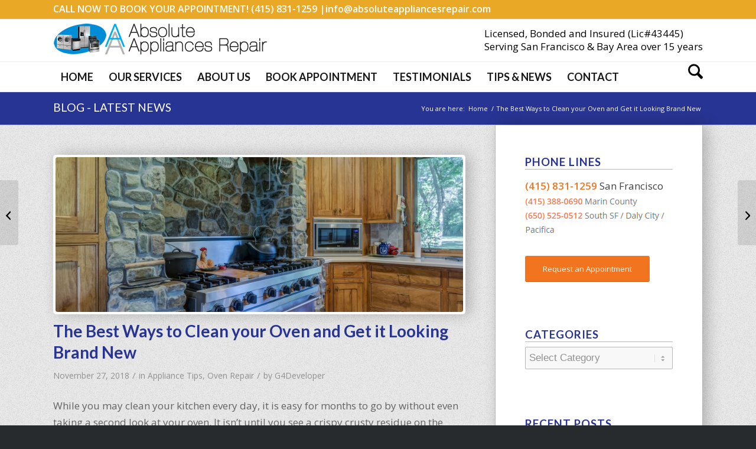

--- FILE ---
content_type: text/html; charset=UTF-8
request_url: https://www.absoluteappliancesrepair.com/the-best-ways-to-clean-your-oven-and-get-it-looking-brand-new/
body_size: 24387
content:
<!DOCTYPE html>
<html lang="en-US" class="html_stretched responsive av-preloader-disabled  html_header_top html_logo_left html_bottom_nav_header html_menu_left html_custom html_header_sticky html_header_shrinking html_header_topbar_active html_mobile_menu_tablet html_header_searchicon html_content_align_center html_header_unstick_top_disabled html_header_stretch_disabled html_av-overlay-side html_av-overlay-side-classic html_av-submenu-noclone html_entry_id_1707 av-cookies-no-cookie-consent av-no-preview av-default-lightbox html_text_menu_active av-mobile-menu-switch-default">
<head>
<meta charset="UTF-8" />
<script type="text/javascript">
/* <![CDATA[ */
var gform;gform||(document.addEventListener("gform_main_scripts_loaded",function(){gform.scriptsLoaded=!0}),document.addEventListener("gform/theme/scripts_loaded",function(){gform.themeScriptsLoaded=!0}),window.addEventListener("DOMContentLoaded",function(){gform.domLoaded=!0}),gform={domLoaded:!1,scriptsLoaded:!1,themeScriptsLoaded:!1,isFormEditor:()=>"function"==typeof InitializeEditor,callIfLoaded:function(o){return!(!gform.domLoaded||!gform.scriptsLoaded||!gform.themeScriptsLoaded&&!gform.isFormEditor()||(gform.isFormEditor()&&console.warn("The use of gform.initializeOnLoaded() is deprecated in the form editor context and will be removed in Gravity Forms 3.1."),o(),0))},initializeOnLoaded:function(o){gform.callIfLoaded(o)||(document.addEventListener("gform_main_scripts_loaded",()=>{gform.scriptsLoaded=!0,gform.callIfLoaded(o)}),document.addEventListener("gform/theme/scripts_loaded",()=>{gform.themeScriptsLoaded=!0,gform.callIfLoaded(o)}),window.addEventListener("DOMContentLoaded",()=>{gform.domLoaded=!0,gform.callIfLoaded(o)}))},hooks:{action:{},filter:{}},addAction:function(o,r,e,t){gform.addHook("action",o,r,e,t)},addFilter:function(o,r,e,t){gform.addHook("filter",o,r,e,t)},doAction:function(o){gform.doHook("action",o,arguments)},applyFilters:function(o){return gform.doHook("filter",o,arguments)},removeAction:function(o,r){gform.removeHook("action",o,r)},removeFilter:function(o,r,e){gform.removeHook("filter",o,r,e)},addHook:function(o,r,e,t,n){null==gform.hooks[o][r]&&(gform.hooks[o][r]=[]);var d=gform.hooks[o][r];null==n&&(n=r+"_"+d.length),gform.hooks[o][r].push({tag:n,callable:e,priority:t=null==t?10:t})},doHook:function(r,o,e){var t;if(e=Array.prototype.slice.call(e,1),null!=gform.hooks[r][o]&&((o=gform.hooks[r][o]).sort(function(o,r){return o.priority-r.priority}),o.forEach(function(o){"function"!=typeof(t=o.callable)&&(t=window[t]),"action"==r?t.apply(null,e):e[0]=t.apply(null,e)})),"filter"==r)return e[0]},removeHook:function(o,r,t,n){var e;null!=gform.hooks[o][r]&&(e=(e=gform.hooks[o][r]).filter(function(o,r,e){return!!(null!=n&&n!=o.tag||null!=t&&t!=o.priority)}),gform.hooks[o][r]=e)}});
/* ]]> */
</script>
<!-- mobile setting -->
<meta name="viewport" content="width=device-width, initial-scale=1">
<!-- Scripts/CSS and wp_head hook -->
<meta name='robots' content='index, follow, max-image-preview:large, max-snippet:-1, max-video-preview:-1' />
<style>img:is([sizes="auto" i], [sizes^="auto," i]) { contain-intrinsic-size: 3000px 1500px }</style>
<!-- This site is optimized with the Yoast SEO plugin v26.7 - https://yoast.com/wordpress/plugins/seo/ -->
<title>The Best Ways to Clean your Oven and Get it Looking Brand New - Absolute Appliances Repair</title>
<link rel="canonical" href="https://www.absoluteappliancesrepair.com/the-best-ways-to-clean-your-oven-and-get-it-looking-brand-new/" />
<meta property="og:locale" content="en_US" />
<meta property="og:type" content="article" />
<meta property="og:title" content="The Best Ways to Clean your Oven and Get it Looking Brand New - Absolute Appliances Repair" />
<meta property="og:description" content="While you may clean your kitchen every day, it is easy for months to go by without even taking a second look at your oven. It isn’t until you see a crispy crusty residue on the surface, a collection of grease or grime coating in its insides when you open it that you begin to [&hellip;]" />
<meta property="og:url" content="https://www.absoluteappliancesrepair.com/the-best-ways-to-clean-your-oven-and-get-it-looking-brand-new/" />
<meta property="og:site_name" content="Absolute Appliances Repair" />
<meta property="article:published_time" content="2018-11-27T16:53:26+00:00" />
<meta property="og:image" content="https://www.absoluteappliancesrepair.com/wp-content/uploads/2018/11/best-ways-to-clean.jpg" />
<meta property="og:image:width" content="1920" />
<meta property="og:image:height" content="1280" />
<meta property="og:image:type" content="image/jpeg" />
<meta name="author" content="G4Developer" />
<meta name="twitter:card" content="summary_large_image" />
<script type="application/ld+json" class="yoast-schema-graph">{"@context":"https://schema.org","@graph":[{"@type":"Article","@id":"https://www.absoluteappliancesrepair.com/the-best-ways-to-clean-your-oven-and-get-it-looking-brand-new/#article","isPartOf":{"@id":"https://www.absoluteappliancesrepair.com/the-best-ways-to-clean-your-oven-and-get-it-looking-brand-new/"},"author":{"name":"G4Developer","@id":"https://www.absoluteappliancesrepair.com/#/schema/person/a2114c42f0e30423c14408967cbe51af"},"headline":"The Best Ways to Clean your Oven and Get it Looking Brand New","datePublished":"2018-11-27T16:53:26+00:00","mainEntityOfPage":{"@id":"https://www.absoluteappliancesrepair.com/the-best-ways-to-clean-your-oven-and-get-it-looking-brand-new/"},"wordCount":668,"publisher":{"@id":"https://www.absoluteappliancesrepair.com/#organization"},"image":{"@id":"https://www.absoluteappliancesrepair.com/the-best-ways-to-clean-your-oven-and-get-it-looking-brand-new/#primaryimage"},"thumbnailUrl":"https://www.absoluteappliancesrepair.com/wp-content/uploads/2018/11/best-ways-to-clean.jpg","articleSection":["Appliance Tips","Oven Repair"],"inLanguage":"en-US"},{"@type":"WebPage","@id":"https://www.absoluteappliancesrepair.com/the-best-ways-to-clean-your-oven-and-get-it-looking-brand-new/","url":"https://www.absoluteappliancesrepair.com/the-best-ways-to-clean-your-oven-and-get-it-looking-brand-new/","name":"The Best Ways to Clean your Oven and Get it Looking Brand New - Absolute Appliances Repair","isPartOf":{"@id":"https://www.absoluteappliancesrepair.com/#website"},"primaryImageOfPage":{"@id":"https://www.absoluteappliancesrepair.com/the-best-ways-to-clean-your-oven-and-get-it-looking-brand-new/#primaryimage"},"image":{"@id":"https://www.absoluteappliancesrepair.com/the-best-ways-to-clean-your-oven-and-get-it-looking-brand-new/#primaryimage"},"thumbnailUrl":"https://www.absoluteappliancesrepair.com/wp-content/uploads/2018/11/best-ways-to-clean.jpg","datePublished":"2018-11-27T16:53:26+00:00","breadcrumb":{"@id":"https://www.absoluteappliancesrepair.com/the-best-ways-to-clean-your-oven-and-get-it-looking-brand-new/#breadcrumb"},"inLanguage":"en-US","potentialAction":[{"@type":"ReadAction","target":["https://www.absoluteappliancesrepair.com/the-best-ways-to-clean-your-oven-and-get-it-looking-brand-new/"]}]},{"@type":"ImageObject","inLanguage":"en-US","@id":"https://www.absoluteappliancesrepair.com/the-best-ways-to-clean-your-oven-and-get-it-looking-brand-new/#primaryimage","url":"https://www.absoluteappliancesrepair.com/wp-content/uploads/2018/11/best-ways-to-clean.jpg","contentUrl":"https://www.absoluteappliancesrepair.com/wp-content/uploads/2018/11/best-ways-to-clean.jpg","width":1920,"height":1280,"caption":"best-ways-to-clean"},{"@type":"BreadcrumbList","@id":"https://www.absoluteappliancesrepair.com/the-best-ways-to-clean-your-oven-and-get-it-looking-brand-new/#breadcrumb","itemListElement":[{"@type":"ListItem","position":1,"name":"Home","item":"https://www.absoluteappliancesrepair.com/"},{"@type":"ListItem","position":2,"name":"The Best Ways to Clean your Oven and Get it Looking Brand New"}]},{"@type":"WebSite","@id":"https://www.absoluteappliancesrepair.com/#website","url":"https://www.absoluteappliancesrepair.com/","name":"Absolute Appliances Repair","description":"Appliance Repair Service San Francisco, Household Appliances Repair","publisher":{"@id":"https://www.absoluteappliancesrepair.com/#organization"},"potentialAction":[{"@type":"SearchAction","target":{"@type":"EntryPoint","urlTemplate":"https://www.absoluteappliancesrepair.com/?s={search_term_string}"},"query-input":{"@type":"PropertyValueSpecification","valueRequired":true,"valueName":"search_term_string"}}],"inLanguage":"en-US"},{"@type":"Organization","@id":"https://www.absoluteappliancesrepair.com/#organization","name":"Absolute Appliances Repair","url":"https://www.absoluteappliancesrepair.com/","logo":{"@type":"ImageObject","inLanguage":"en-US","@id":"https://www.absoluteappliancesrepair.com/#/schema/logo/image/","url":"https://www.absoluteappliancesrepair.com/wp-content/uploads/2018/10/absolute-appliances-repair-logo.png","contentUrl":"https://www.absoluteappliancesrepair.com/wp-content/uploads/2018/10/absolute-appliances-repair-logo.png","width":377,"height":67,"caption":"Absolute Appliances Repair"},"image":{"@id":"https://www.absoluteappliancesrepair.com/#/schema/logo/image/"}},{"@type":"Person","@id":"https://www.absoluteappliancesrepair.com/#/schema/person/a2114c42f0e30423c14408967cbe51af","name":"G4Developer","image":{"@type":"ImageObject","inLanguage":"en-US","@id":"https://www.absoluteappliancesrepair.com/#/schema/person/image/","url":"https://secure.gravatar.com/avatar/47ebe01959509c20fd534da0036b9beeaf9cc1f280275e4c739dd463e87f11b4?s=96&d=mm&r=g","contentUrl":"https://secure.gravatar.com/avatar/47ebe01959509c20fd534da0036b9beeaf9cc1f280275e4c739dd463e87f11b4?s=96&d=mm&r=g","caption":"G4Developer"},"url":"https://www.absoluteappliancesrepair.com/author/g4developer/"}]}</script>
<!-- / Yoast SEO plugin. -->
<link rel='dns-prefetch' href='//www.google.com' />
<link rel="alternate" type="application/rss+xml" title="Absolute Appliances Repair &raquo; Feed" href="https://www.absoluteappliancesrepair.com/feed/" />
<link rel="alternate" type="application/rss+xml" title="Absolute Appliances Repair &raquo; Comments Feed" href="https://www.absoluteappliancesrepair.com/comments/feed/" />
<link rel="alternate" type="application/rss+xml" title="Absolute Appliances Repair &raquo; The Best Ways to Clean your Oven and Get it Looking Brand New Comments Feed" href="https://www.absoluteappliancesrepair.com/the-best-ways-to-clean-your-oven-and-get-it-looking-brand-new/feed/" />
<!-- google webfont font replacement -->
<script type='text/javascript'>
(function() {
/*	check if webfonts are disabled by user setting via cookie - or user must opt in.	*/
var html = document.getElementsByTagName('html')[0];
var cookie_check = html.className.indexOf('av-cookies-needs-opt-in') >= 0 || html.className.indexOf('av-cookies-can-opt-out') >= 0;
var allow_continue = true;
var silent_accept_cookie = html.className.indexOf('av-cookies-user-silent-accept') >= 0;
if( cookie_check && ! silent_accept_cookie )
{
if( ! document.cookie.match(/aviaCookieConsent/) || html.className.indexOf('av-cookies-session-refused') >= 0 )
{
allow_continue = false;
}
else
{
if( ! document.cookie.match(/aviaPrivacyRefuseCookiesHideBar/) )
{
allow_continue = false;
}
else if( ! document.cookie.match(/aviaPrivacyEssentialCookiesEnabled/) )
{
allow_continue = false;
}
else if( document.cookie.match(/aviaPrivacyGoogleWebfontsDisabled/) )
{
allow_continue = false;
}
}
}
if( allow_continue )
{
var f = document.createElement('link');
f.type 	= 'text/css';
f.rel 	= 'stylesheet';
f.href 	= 'https://fonts.googleapis.com/css?family=Lato:300,400,700%7COpen+Sans:400,600&display=auto';
f.id 	= 'avia-google-webfont';
document.getElementsByTagName('head')[0].appendChild(f);
}
})();
</script>
<!-- <link rel='stylesheet' id='avia-grid-css' href='https://www.absoluteappliancesrepair.com/wp-content/themes/enfold/css/grid.css?ver=7.1' type='text/css' media='all' /> -->
<!-- <link rel='stylesheet' id='avia-base-css' href='https://www.absoluteappliancesrepair.com/wp-content/themes/enfold/css/base.css?ver=7.1' type='text/css' media='all' /> -->
<!-- <link rel='stylesheet' id='avia-layout-css' href='https://www.absoluteappliancesrepair.com/wp-content/themes/enfold/css/layout.css?ver=7.1' type='text/css' media='all' /> -->
<!-- <link rel='stylesheet' id='avia-module-blog-css' href='https://www.absoluteappliancesrepair.com/wp-content/themes/enfold/config-templatebuilder/avia-shortcodes/blog/blog.css?ver=7.1' type='text/css' media='all' /> -->
<!-- <link rel='stylesheet' id='avia-module-postslider-css' href='https://www.absoluteappliancesrepair.com/wp-content/themes/enfold/config-templatebuilder/avia-shortcodes/postslider/postslider.css?ver=7.1' type='text/css' media='all' /> -->
<!-- <link rel='stylesheet' id='avia-module-button-css' href='https://www.absoluteappliancesrepair.com/wp-content/themes/enfold/config-templatebuilder/avia-shortcodes/buttons/buttons.css?ver=7.1' type='text/css' media='all' /> -->
<!-- <link rel='stylesheet' id='avia-module-comments-css' href='https://www.absoluteappliancesrepair.com/wp-content/themes/enfold/config-templatebuilder/avia-shortcodes/comments/comments.css?ver=7.1' type='text/css' media='all' /> -->
<!-- <link rel='stylesheet' id='avia-module-slideshow-css' href='https://www.absoluteappliancesrepair.com/wp-content/themes/enfold/config-templatebuilder/avia-shortcodes/slideshow/slideshow.css?ver=7.1' type='text/css' media='all' /> -->
<!-- <link rel='stylesheet' id='avia-module-gallery-css' href='https://www.absoluteappliancesrepair.com/wp-content/themes/enfold/config-templatebuilder/avia-shortcodes/gallery/gallery.css?ver=7.1' type='text/css' media='all' /> -->
<!-- <link rel='stylesheet' id='avia-module-gridrow-css' href='https://www.absoluteappliancesrepair.com/wp-content/themes/enfold/config-templatebuilder/avia-shortcodes/grid_row/grid_row.css?ver=7.1' type='text/css' media='all' /> -->
<!-- <link rel='stylesheet' id='avia-module-heading-css' href='https://www.absoluteappliancesrepair.com/wp-content/themes/enfold/config-templatebuilder/avia-shortcodes/heading/heading.css?ver=7.1' type='text/css' media='all' /> -->
<!-- <link rel='stylesheet' id='avia-module-hr-css' href='https://www.absoluteappliancesrepair.com/wp-content/themes/enfold/config-templatebuilder/avia-shortcodes/hr/hr.css?ver=7.1' type='text/css' media='all' /> -->
<!-- <link rel='stylesheet' id='avia-module-icon-css' href='https://www.absoluteappliancesrepair.com/wp-content/themes/enfold/config-templatebuilder/avia-shortcodes/icon/icon.css?ver=7.1' type='text/css' media='all' /> -->
<!-- <link rel='stylesheet' id='avia-module-iconbox-css' href='https://www.absoluteappliancesrepair.com/wp-content/themes/enfold/config-templatebuilder/avia-shortcodes/iconbox/iconbox.css?ver=7.1' type='text/css' media='all' /> -->
<!-- <link rel='stylesheet' id='avia-module-image-css' href='https://www.absoluteappliancesrepair.com/wp-content/themes/enfold/config-templatebuilder/avia-shortcodes/image/image.css?ver=7.1' type='text/css' media='all' /> -->
<!-- <link rel='stylesheet' id='avia-module-magazine-css' href='https://www.absoluteappliancesrepair.com/wp-content/themes/enfold/config-templatebuilder/avia-shortcodes/magazine/magazine.css?ver=7.1' type='text/css' media='all' /> -->
<!-- <link rel='stylesheet' id='avia-module-slideshow-ls-css' href='https://www.absoluteappliancesrepair.com/wp-content/themes/enfold/config-templatebuilder/avia-shortcodes/slideshow_layerslider/slideshow_layerslider.css?ver=7.1' type='text/css' media='all' /> -->
<!-- <link rel='stylesheet' id='avia-module-social-css' href='https://www.absoluteappliancesrepair.com/wp-content/themes/enfold/config-templatebuilder/avia-shortcodes/social_share/social_share.css?ver=7.1' type='text/css' media='all' /> -->
<!-- <link rel='stylesheet' id='avia-module-tabs-css' href='https://www.absoluteappliancesrepair.com/wp-content/themes/enfold/config-templatebuilder/avia-shortcodes/tabs/tabs.css?ver=7.1' type='text/css' media='all' /> -->
<!-- <link rel='stylesheet' id='avia-module-testimonials-css' href='https://www.absoluteappliancesrepair.com/wp-content/themes/enfold/config-templatebuilder/avia-shortcodes/testimonials/testimonials.css?ver=7.1' type='text/css' media='all' /> -->
<!-- <link rel='stylesheet' id='avia-module-video-css' href='https://www.absoluteappliancesrepair.com/wp-content/themes/enfold/config-templatebuilder/avia-shortcodes/video/video.css?ver=7.1' type='text/css' media='all' /> -->
<!-- <link rel='stylesheet' id='wp-block-library-css' href='https://www.absoluteappliancesrepair.com/wp-includes/css/dist/block-library/style.min.css?ver=6.8.3' type='text/css' media='all' /> -->
<link rel="stylesheet" type="text/css" href="//www.absoluteappliancesrepair.com/wp-content/cache/wpfc-minified/q8emfkt2/hj6zd.css" media="all"/>
<style id='global-styles-inline-css' type='text/css'>
:root{--wp--preset--aspect-ratio--square: 1;--wp--preset--aspect-ratio--4-3: 4/3;--wp--preset--aspect-ratio--3-4: 3/4;--wp--preset--aspect-ratio--3-2: 3/2;--wp--preset--aspect-ratio--2-3: 2/3;--wp--preset--aspect-ratio--16-9: 16/9;--wp--preset--aspect-ratio--9-16: 9/16;--wp--preset--color--black: #000000;--wp--preset--color--cyan-bluish-gray: #abb8c3;--wp--preset--color--white: #ffffff;--wp--preset--color--pale-pink: #f78da7;--wp--preset--color--vivid-red: #cf2e2e;--wp--preset--color--luminous-vivid-orange: #ff6900;--wp--preset--color--luminous-vivid-amber: #fcb900;--wp--preset--color--light-green-cyan: #7bdcb5;--wp--preset--color--vivid-green-cyan: #00d084;--wp--preset--color--pale-cyan-blue: #8ed1fc;--wp--preset--color--vivid-cyan-blue: #0693e3;--wp--preset--color--vivid-purple: #9b51e0;--wp--preset--color--metallic-red: #b02b2c;--wp--preset--color--maximum-yellow-red: #edae44;--wp--preset--color--yellow-sun: #eeee22;--wp--preset--color--palm-leaf: #83a846;--wp--preset--color--aero: #7bb0e7;--wp--preset--color--old-lavender: #745f7e;--wp--preset--color--steel-teal: #5f8789;--wp--preset--color--raspberry-pink: #d65799;--wp--preset--color--medium-turquoise: #4ecac2;--wp--preset--gradient--vivid-cyan-blue-to-vivid-purple: linear-gradient(135deg,rgba(6,147,227,1) 0%,rgb(155,81,224) 100%);--wp--preset--gradient--light-green-cyan-to-vivid-green-cyan: linear-gradient(135deg,rgb(122,220,180) 0%,rgb(0,208,130) 100%);--wp--preset--gradient--luminous-vivid-amber-to-luminous-vivid-orange: linear-gradient(135deg,rgba(252,185,0,1) 0%,rgba(255,105,0,1) 100%);--wp--preset--gradient--luminous-vivid-orange-to-vivid-red: linear-gradient(135deg,rgba(255,105,0,1) 0%,rgb(207,46,46) 100%);--wp--preset--gradient--very-light-gray-to-cyan-bluish-gray: linear-gradient(135deg,rgb(238,238,238) 0%,rgb(169,184,195) 100%);--wp--preset--gradient--cool-to-warm-spectrum: linear-gradient(135deg,rgb(74,234,220) 0%,rgb(151,120,209) 20%,rgb(207,42,186) 40%,rgb(238,44,130) 60%,rgb(251,105,98) 80%,rgb(254,248,76) 100%);--wp--preset--gradient--blush-light-purple: linear-gradient(135deg,rgb(255,206,236) 0%,rgb(152,150,240) 100%);--wp--preset--gradient--blush-bordeaux: linear-gradient(135deg,rgb(254,205,165) 0%,rgb(254,45,45) 50%,rgb(107,0,62) 100%);--wp--preset--gradient--luminous-dusk: linear-gradient(135deg,rgb(255,203,112) 0%,rgb(199,81,192) 50%,rgb(65,88,208) 100%);--wp--preset--gradient--pale-ocean: linear-gradient(135deg,rgb(255,245,203) 0%,rgb(182,227,212) 50%,rgb(51,167,181) 100%);--wp--preset--gradient--electric-grass: linear-gradient(135deg,rgb(202,248,128) 0%,rgb(113,206,126) 100%);--wp--preset--gradient--midnight: linear-gradient(135deg,rgb(2,3,129) 0%,rgb(40,116,252) 100%);--wp--preset--font-size--small: 1rem;--wp--preset--font-size--medium: 1.125rem;--wp--preset--font-size--large: 1.75rem;--wp--preset--font-size--x-large: clamp(1.75rem, 3vw, 2.25rem);--wp--preset--spacing--20: 0.44rem;--wp--preset--spacing--30: 0.67rem;--wp--preset--spacing--40: 1rem;--wp--preset--spacing--50: 1.5rem;--wp--preset--spacing--60: 2.25rem;--wp--preset--spacing--70: 3.38rem;--wp--preset--spacing--80: 5.06rem;--wp--preset--shadow--natural: 6px 6px 9px rgba(0, 0, 0, 0.2);--wp--preset--shadow--deep: 12px 12px 50px rgba(0, 0, 0, 0.4);--wp--preset--shadow--sharp: 6px 6px 0px rgba(0, 0, 0, 0.2);--wp--preset--shadow--outlined: 6px 6px 0px -3px rgba(255, 255, 255, 1), 6px 6px rgba(0, 0, 0, 1);--wp--preset--shadow--crisp: 6px 6px 0px rgba(0, 0, 0, 1);}:root { --wp--style--global--content-size: 800px;--wp--style--global--wide-size: 1130px; }:where(body) { margin: 0; }.wp-site-blocks > .alignleft { float: left; margin-right: 2em; }.wp-site-blocks > .alignright { float: right; margin-left: 2em; }.wp-site-blocks > .aligncenter { justify-content: center; margin-left: auto; margin-right: auto; }:where(.is-layout-flex){gap: 0.5em;}:where(.is-layout-grid){gap: 0.5em;}.is-layout-flow > .alignleft{float: left;margin-inline-start: 0;margin-inline-end: 2em;}.is-layout-flow > .alignright{float: right;margin-inline-start: 2em;margin-inline-end: 0;}.is-layout-flow > .aligncenter{margin-left: auto !important;margin-right: auto !important;}.is-layout-constrained > .alignleft{float: left;margin-inline-start: 0;margin-inline-end: 2em;}.is-layout-constrained > .alignright{float: right;margin-inline-start: 2em;margin-inline-end: 0;}.is-layout-constrained > .aligncenter{margin-left: auto !important;margin-right: auto !important;}.is-layout-constrained > :where(:not(.alignleft):not(.alignright):not(.alignfull)){max-width: var(--wp--style--global--content-size);margin-left: auto !important;margin-right: auto !important;}.is-layout-constrained > .alignwide{max-width: var(--wp--style--global--wide-size);}body .is-layout-flex{display: flex;}.is-layout-flex{flex-wrap: wrap;align-items: center;}.is-layout-flex > :is(*, div){margin: 0;}body .is-layout-grid{display: grid;}.is-layout-grid > :is(*, div){margin: 0;}body{padding-top: 0px;padding-right: 0px;padding-bottom: 0px;padding-left: 0px;}a:where(:not(.wp-element-button)){text-decoration: underline;}:root :where(.wp-element-button, .wp-block-button__link){background-color: #32373c;border-width: 0;color: #fff;font-family: inherit;font-size: inherit;line-height: inherit;padding: calc(0.667em + 2px) calc(1.333em + 2px);text-decoration: none;}.has-black-color{color: var(--wp--preset--color--black) !important;}.has-cyan-bluish-gray-color{color: var(--wp--preset--color--cyan-bluish-gray) !important;}.has-white-color{color: var(--wp--preset--color--white) !important;}.has-pale-pink-color{color: var(--wp--preset--color--pale-pink) !important;}.has-vivid-red-color{color: var(--wp--preset--color--vivid-red) !important;}.has-luminous-vivid-orange-color{color: var(--wp--preset--color--luminous-vivid-orange) !important;}.has-luminous-vivid-amber-color{color: var(--wp--preset--color--luminous-vivid-amber) !important;}.has-light-green-cyan-color{color: var(--wp--preset--color--light-green-cyan) !important;}.has-vivid-green-cyan-color{color: var(--wp--preset--color--vivid-green-cyan) !important;}.has-pale-cyan-blue-color{color: var(--wp--preset--color--pale-cyan-blue) !important;}.has-vivid-cyan-blue-color{color: var(--wp--preset--color--vivid-cyan-blue) !important;}.has-vivid-purple-color{color: var(--wp--preset--color--vivid-purple) !important;}.has-metallic-red-color{color: var(--wp--preset--color--metallic-red) !important;}.has-maximum-yellow-red-color{color: var(--wp--preset--color--maximum-yellow-red) !important;}.has-yellow-sun-color{color: var(--wp--preset--color--yellow-sun) !important;}.has-palm-leaf-color{color: var(--wp--preset--color--palm-leaf) !important;}.has-aero-color{color: var(--wp--preset--color--aero) !important;}.has-old-lavender-color{color: var(--wp--preset--color--old-lavender) !important;}.has-steel-teal-color{color: var(--wp--preset--color--steel-teal) !important;}.has-raspberry-pink-color{color: var(--wp--preset--color--raspberry-pink) !important;}.has-medium-turquoise-color{color: var(--wp--preset--color--medium-turquoise) !important;}.has-black-background-color{background-color: var(--wp--preset--color--black) !important;}.has-cyan-bluish-gray-background-color{background-color: var(--wp--preset--color--cyan-bluish-gray) !important;}.has-white-background-color{background-color: var(--wp--preset--color--white) !important;}.has-pale-pink-background-color{background-color: var(--wp--preset--color--pale-pink) !important;}.has-vivid-red-background-color{background-color: var(--wp--preset--color--vivid-red) !important;}.has-luminous-vivid-orange-background-color{background-color: var(--wp--preset--color--luminous-vivid-orange) !important;}.has-luminous-vivid-amber-background-color{background-color: var(--wp--preset--color--luminous-vivid-amber) !important;}.has-light-green-cyan-background-color{background-color: var(--wp--preset--color--light-green-cyan) !important;}.has-vivid-green-cyan-background-color{background-color: var(--wp--preset--color--vivid-green-cyan) !important;}.has-pale-cyan-blue-background-color{background-color: var(--wp--preset--color--pale-cyan-blue) !important;}.has-vivid-cyan-blue-background-color{background-color: var(--wp--preset--color--vivid-cyan-blue) !important;}.has-vivid-purple-background-color{background-color: var(--wp--preset--color--vivid-purple) !important;}.has-metallic-red-background-color{background-color: var(--wp--preset--color--metallic-red) !important;}.has-maximum-yellow-red-background-color{background-color: var(--wp--preset--color--maximum-yellow-red) !important;}.has-yellow-sun-background-color{background-color: var(--wp--preset--color--yellow-sun) !important;}.has-palm-leaf-background-color{background-color: var(--wp--preset--color--palm-leaf) !important;}.has-aero-background-color{background-color: var(--wp--preset--color--aero) !important;}.has-old-lavender-background-color{background-color: var(--wp--preset--color--old-lavender) !important;}.has-steel-teal-background-color{background-color: var(--wp--preset--color--steel-teal) !important;}.has-raspberry-pink-background-color{background-color: var(--wp--preset--color--raspberry-pink) !important;}.has-medium-turquoise-background-color{background-color: var(--wp--preset--color--medium-turquoise) !important;}.has-black-border-color{border-color: var(--wp--preset--color--black) !important;}.has-cyan-bluish-gray-border-color{border-color: var(--wp--preset--color--cyan-bluish-gray) !important;}.has-white-border-color{border-color: var(--wp--preset--color--white) !important;}.has-pale-pink-border-color{border-color: var(--wp--preset--color--pale-pink) !important;}.has-vivid-red-border-color{border-color: var(--wp--preset--color--vivid-red) !important;}.has-luminous-vivid-orange-border-color{border-color: var(--wp--preset--color--luminous-vivid-orange) !important;}.has-luminous-vivid-amber-border-color{border-color: var(--wp--preset--color--luminous-vivid-amber) !important;}.has-light-green-cyan-border-color{border-color: var(--wp--preset--color--light-green-cyan) !important;}.has-vivid-green-cyan-border-color{border-color: var(--wp--preset--color--vivid-green-cyan) !important;}.has-pale-cyan-blue-border-color{border-color: var(--wp--preset--color--pale-cyan-blue) !important;}.has-vivid-cyan-blue-border-color{border-color: var(--wp--preset--color--vivid-cyan-blue) !important;}.has-vivid-purple-border-color{border-color: var(--wp--preset--color--vivid-purple) !important;}.has-metallic-red-border-color{border-color: var(--wp--preset--color--metallic-red) !important;}.has-maximum-yellow-red-border-color{border-color: var(--wp--preset--color--maximum-yellow-red) !important;}.has-yellow-sun-border-color{border-color: var(--wp--preset--color--yellow-sun) !important;}.has-palm-leaf-border-color{border-color: var(--wp--preset--color--palm-leaf) !important;}.has-aero-border-color{border-color: var(--wp--preset--color--aero) !important;}.has-old-lavender-border-color{border-color: var(--wp--preset--color--old-lavender) !important;}.has-steel-teal-border-color{border-color: var(--wp--preset--color--steel-teal) !important;}.has-raspberry-pink-border-color{border-color: var(--wp--preset--color--raspberry-pink) !important;}.has-medium-turquoise-border-color{border-color: var(--wp--preset--color--medium-turquoise) !important;}.has-vivid-cyan-blue-to-vivid-purple-gradient-background{background: var(--wp--preset--gradient--vivid-cyan-blue-to-vivid-purple) !important;}.has-light-green-cyan-to-vivid-green-cyan-gradient-background{background: var(--wp--preset--gradient--light-green-cyan-to-vivid-green-cyan) !important;}.has-luminous-vivid-amber-to-luminous-vivid-orange-gradient-background{background: var(--wp--preset--gradient--luminous-vivid-amber-to-luminous-vivid-orange) !important;}.has-luminous-vivid-orange-to-vivid-red-gradient-background{background: var(--wp--preset--gradient--luminous-vivid-orange-to-vivid-red) !important;}.has-very-light-gray-to-cyan-bluish-gray-gradient-background{background: var(--wp--preset--gradient--very-light-gray-to-cyan-bluish-gray) !important;}.has-cool-to-warm-spectrum-gradient-background{background: var(--wp--preset--gradient--cool-to-warm-spectrum) !important;}.has-blush-light-purple-gradient-background{background: var(--wp--preset--gradient--blush-light-purple) !important;}.has-blush-bordeaux-gradient-background{background: var(--wp--preset--gradient--blush-bordeaux) !important;}.has-luminous-dusk-gradient-background{background: var(--wp--preset--gradient--luminous-dusk) !important;}.has-pale-ocean-gradient-background{background: var(--wp--preset--gradient--pale-ocean) !important;}.has-electric-grass-gradient-background{background: var(--wp--preset--gradient--electric-grass) !important;}.has-midnight-gradient-background{background: var(--wp--preset--gradient--midnight) !important;}.has-small-font-size{font-size: var(--wp--preset--font-size--small) !important;}.has-medium-font-size{font-size: var(--wp--preset--font-size--medium) !important;}.has-large-font-size{font-size: var(--wp--preset--font-size--large) !important;}.has-x-large-font-size{font-size: var(--wp--preset--font-size--x-large) !important;}
:where(.wp-block-post-template.is-layout-flex){gap: 1.25em;}:where(.wp-block-post-template.is-layout-grid){gap: 1.25em;}
:where(.wp-block-columns.is-layout-flex){gap: 2em;}:where(.wp-block-columns.is-layout-grid){gap: 2em;}
:root :where(.wp-block-pullquote){font-size: 1.5em;line-height: 1.6;}
</style>
<!-- <link rel='stylesheet' id='avia-scs-css' href='https://www.absoluteappliancesrepair.com/wp-content/themes/enfold/css/shortcodes.css?ver=7.1' type='text/css' media='all' /> -->
<!-- <link rel='stylesheet' id='avia-fold-unfold-css' href='https://www.absoluteappliancesrepair.com/wp-content/themes/enfold/css/avia-snippet-fold-unfold.css?ver=7.1' type='text/css' media='all' /> -->
<link rel="stylesheet" type="text/css" href="//www.absoluteappliancesrepair.com/wp-content/cache/wpfc-minified/eewko6q7/hj0e9.css" media="all"/>
<!-- <link rel='stylesheet' id='avia-popup-css-css' href='https://www.absoluteappliancesrepair.com/wp-content/themes/enfold/js/aviapopup/magnific-popup.min.css?ver=7.1' type='text/css' media='screen' /> -->
<!-- <link rel='stylesheet' id='avia-lightbox-css' href='https://www.absoluteappliancesrepair.com/wp-content/themes/enfold/css/avia-snippet-lightbox.css?ver=7.1' type='text/css' media='screen' /> -->
<!-- <link rel='stylesheet' id='avia-widget-css-css' href='https://www.absoluteappliancesrepair.com/wp-content/themes/enfold/css/avia-snippet-widget.css?ver=7.1' type='text/css' media='screen' /> -->
<link rel="stylesheet" type="text/css" href="//www.absoluteappliancesrepair.com/wp-content/cache/wpfc-minified/fgd573ne/hj0e9.css" media="screen"/>
<!-- <link rel='stylesheet' id='avia-dynamic-css' href='https://www.absoluteappliancesrepair.com/wp-content/uploads/dynamic_avia/enfold_child.css?ver=69622a97f2a20' type='text/css' media='all' /> -->
<!-- <link rel='stylesheet' id='avia-custom-css' href='https://www.absoluteappliancesrepair.com/wp-content/themes/enfold/css/custom.css?ver=7.1' type='text/css' media='all' /> -->
<!-- <link rel='stylesheet' id='avia-style-css' href='https://www.absoluteappliancesrepair.com/wp-content/themes/enfold-child/style.css?ver=7.1' type='text/css' media='all' /> -->
<!-- <link rel='stylesheet' id='popup-maker-site-css' href='//www.absoluteappliancesrepair.com/wp-content/uploads/pum/pum-site-styles.css?generated=1749142192&#038;ver=1.20.5' type='text/css' media='all' /> -->
<!-- <link rel='stylesheet' id='gform_basic-css' href='https://www.absoluteappliancesrepair.com/wp-content/plugins/gravityforms/assets/css/dist/basic.min.css?ver=2.9.25' type='text/css' media='all' /> -->
<!-- <link rel='stylesheet' id='gform_theme_components-css' href='https://www.absoluteappliancesrepair.com/wp-content/plugins/gravityforms/assets/css/dist/theme-components.min.css?ver=2.9.25' type='text/css' media='all' /> -->
<!-- <link rel='stylesheet' id='gform_theme-css' href='https://www.absoluteappliancesrepair.com/wp-content/plugins/gravityforms/assets/css/dist/theme.min.css?ver=2.9.25' type='text/css' media='all' /> -->
<link rel="stylesheet" type="text/css" href="//www.absoluteappliancesrepair.com/wp-content/cache/wpfc-minified/qkcank0w/hj0p4.css" media="all"/>
<!-- <link rel='stylesheet' id='avia-gravity-css' href='https://www.absoluteappliancesrepair.com/wp-content/themes/enfold/config-gravityforms/gravity-mod.css?ver=7.1' type='text/css' media='screen' /> -->
<link rel="stylesheet" type="text/css" href="//www.absoluteappliancesrepair.com/wp-content/cache/wpfc-minified/djqm8560/bx17b.css" media="screen"/>
<script src='//www.absoluteappliancesrepair.com/wp-content/cache/wpfc-minified/s8bp8un/bx17b.js' type="text/javascript"></script>
<!-- <script type="text/javascript" src="https://www.absoluteappliancesrepair.com/wp-includes/js/jquery/jquery.min.js?ver=3.7.1" id="jquery-core-js"></script> -->
<!-- <script type="text/javascript" src="https://www.absoluteappliancesrepair.com/wp-includes/js/jquery/jquery-migrate.min.js?ver=3.4.1" id="jquery-migrate-js"></script> -->
<script type="text/javascript" defer='defer' src="https://www.absoluteappliancesrepair.com/wp-content/plugins/gravityforms/js/jquery.json.min.js?ver=2.9.25" id="gform_json-js"></script>
<script type="text/javascript" id="gform_gravityforms-js-extra">
/* <![CDATA[ */
var gf_global = {"gf_currency_config":{"name":"U.S. Dollar","symbol_left":"$","symbol_right":"","symbol_padding":"","thousand_separator":",","decimal_separator":".","decimals":2,"code":"USD"},"base_url":"https:\/\/www.absoluteappliancesrepair.com\/wp-content\/plugins\/gravityforms","number_formats":[],"spinnerUrl":"https:\/\/www.absoluteappliancesrepair.com\/wp-content\/plugins\/gravityforms\/images\/spinner.svg","version_hash":"d475dcebeb615555221b16bb79b93ca9","strings":{"newRowAdded":"New row added.","rowRemoved":"Row removed","formSaved":"The form has been saved.  The content contains the link to return and complete the form."}};
var gform_i18n = {"datepicker":{"days":{"monday":"Mo","tuesday":"Tu","wednesday":"We","thursday":"Th","friday":"Fr","saturday":"Sa","sunday":"Su"},"months":{"january":"January","february":"February","march":"March","april":"April","may":"May","june":"June","july":"July","august":"August","september":"September","october":"October","november":"November","december":"December"},"firstDay":1,"iconText":"Select date"}};
var gf_legacy_multi = {"3":""};
var gform_gravityforms = {"strings":{"invalid_file_extension":"This type of file is not allowed. Must be one of the following:","delete_file":"Delete this file","in_progress":"in progress","file_exceeds_limit":"File exceeds size limit","illegal_extension":"This type of file is not allowed.","max_reached":"Maximum number of files reached","unknown_error":"There was a problem while saving the file on the server","currently_uploading":"Please wait for the uploading to complete","cancel":"Cancel","cancel_upload":"Cancel this upload","cancelled":"Cancelled","error":"Error","message":"Message"},"vars":{"images_url":"https:\/\/www.absoluteappliancesrepair.com\/wp-content\/plugins\/gravityforms\/images"}};
/* ]]> */
</script>
<script src='//www.absoluteappliancesrepair.com/wp-content/cache/wpfc-minified/793gwmc4/bx17b.js' type="text/javascript"></script>
<!-- <script type="text/javascript" defer='defer' src="https://www.absoluteappliancesrepair.com/wp-content/plugins/gravityforms/js/gravityforms.min.js?ver=2.9.25" id="gform_gravityforms-js"></script> -->
<script type="text/javascript" defer='defer' src="https://www.google.com/recaptcha/api.js?hl=en&amp;ver=6.8.3#038;render=explicit" id="gform_recaptcha-js"></script>
<script src='//www.absoluteappliancesrepair.com/wp-content/cache/wpfc-minified/kb6t00rw/dwnj.js' type="text/javascript"></script>
<!-- <script type="text/javascript" defer='defer' src="https://www.absoluteappliancesrepair.com/wp-content/plugins/gravityforms/assets/js/dist/utils.min.js?ver=48a3755090e76a154853db28fc254681" id="gform_gravityforms_utils-js"></script> -->
<!-- <script type="text/javascript" src="https://www.absoluteappliancesrepair.com/wp-content/uploads/dynamic_avia/avia-head-scripts-42d1395ac72bbeb4c73851184310d11f---69622b0ae1f18.js" id="avia-head-scripts-js"></script> -->
<link rel="https://api.w.org/" href="https://www.absoluteappliancesrepair.com/wp-json/" /><link rel="alternate" title="JSON" type="application/json" href="https://www.absoluteappliancesrepair.com/wp-json/wp/v2/posts/1707" /><link rel="EditURI" type="application/rsd+xml" title="RSD" href="https://www.absoluteappliancesrepair.com/xmlrpc.php?rsd" />
<meta name="generator" content="WordPress 6.8.3" />
<link rel='shortlink' href='https://www.absoluteappliancesrepair.com/?p=1707' />
<link rel="alternate" title="oEmbed (JSON)" type="application/json+oembed" href="https://www.absoluteappliancesrepair.com/wp-json/oembed/1.0/embed?url=https%3A%2F%2Fwww.absoluteappliancesrepair.com%2Fthe-best-ways-to-clean-your-oven-and-get-it-looking-brand-new%2F" />
<link rel="alternate" title="oEmbed (XML)" type="text/xml+oembed" href="https://www.absoluteappliancesrepair.com/wp-json/oembed/1.0/embed?url=https%3A%2F%2Fwww.absoluteappliancesrepair.com%2Fthe-best-ways-to-clean-your-oven-and-get-it-looking-brand-new%2F&#038;format=xml" />
<!-- GA Google Analytics @ https://m0n.co/ga -->
<script>
(function(i,s,o,g,r,a,m){i['GoogleAnalyticsObject']=r;i[r]=i[r]||function(){
(i[r].q=i[r].q||[]).push(arguments)},i[r].l=1*new Date();a=s.createElement(o),
m=s.getElementsByTagName(o)[0];a.async=1;a.src=g;m.parentNode.insertBefore(a,m)
})(window,document,'script','https://www.google-analytics.com/analytics.js','ga');
ga('create', 'UA-93052849-1', 'auto');
ga('require', 'displayfeatures');
ga('require', 'linkid');
ga('set', 'anonymizeIp', true);
ga('set', 'forceSSL', true);
ga('send', 'pageview');
</script>
<script type="text/javascript">
(function(url){
if(/(?:Chrome\/26\.0\.1410\.63 Safari\/537\.31|WordfenceTestMonBot)/.test(navigator.userAgent)){ return; }
var addEvent = function(evt, handler) {
if (window.addEventListener) {
document.addEventListener(evt, handler, false);
} else if (window.attachEvent) {
document.attachEvent('on' + evt, handler);
}
};
var removeEvent = function(evt, handler) {
if (window.removeEventListener) {
document.removeEventListener(evt, handler, false);
} else if (window.detachEvent) {
document.detachEvent('on' + evt, handler);
}
};
var evts = 'contextmenu dblclick drag dragend dragenter dragleave dragover dragstart drop keydown keypress keyup mousedown mousemove mouseout mouseover mouseup mousewheel scroll'.split(' ');
var logHuman = function() {
if (window.wfLogHumanRan) { return; }
window.wfLogHumanRan = true;
var wfscr = document.createElement('script');
wfscr.type = 'text/javascript';
wfscr.async = true;
wfscr.src = url + '&r=' + Math.random();
(document.getElementsByTagName('head')[0]||document.getElementsByTagName('body')[0]).appendChild(wfscr);
for (var i = 0; i < evts.length; i++) {
removeEvent(evts[i], logHuman);
}
};
for (var i = 0; i < evts.length; i++) {
addEvent(evts[i], logHuman);
}
})('//www.absoluteappliancesrepair.com/?wordfence_lh=1&hid=B7C4306188B72EED082B158D897BBD39');
</script>
<link rel="icon" href="https://www.absoluteappliancesrepair.com/wp-content/uploads/2018/10/absolute-favicon.jpg" type="image/x-icon">
<!--[if lt IE 9]><script src="https://www.absoluteappliancesrepair.com/wp-content/themes/enfold/js/html5shiv.js"></script><![endif]--><link rel="profile" href="https://gmpg.org/xfn/11" />
<link rel="alternate" type="application/rss+xml" title="Absolute Appliances Repair RSS2 Feed" href="https://www.absoluteappliancesrepair.com/feed/" />
<link rel="pingback" href="https://www.absoluteappliancesrepair.com/xmlrpc.php" />
<style type='text/css' media='screen'>
#top #header_main > .container, #top #header_main > .container .main_menu  .av-main-nav > li > a, #top #header_main #menu-item-shop .cart_dropdown_link{ height:71px; line-height: 71px; }
.html_top_nav_header .av-logo-container{ height:71px;  }
.html_header_top.html_header_sticky #top #wrap_all #main{ padding-top:153px; } 
</style>
<!-- To speed up the rendering and to display the site as fast as possible to the user we include some styles and scripts for above the fold content inline -->
<script type="text/javascript">'use strict';var avia_is_mobile=!1;if(/Android|webOS|iPhone|iPad|iPod|BlackBerry|IEMobile|Opera Mini/i.test(navigator.userAgent)&&'ontouchstart' in document.documentElement){avia_is_mobile=!0;document.documentElement.className+=' avia_mobile '}
else{document.documentElement.className+=' avia_desktop '};document.documentElement.className+=' js_active ';(function(){var e=['-webkit-','-moz-','-ms-',''],n='',o=!1,a=!1;for(var t in e){if(e[t]+'transform' in document.documentElement.style){o=!0;n=e[t]+'transform'};if(e[t]+'perspective' in document.documentElement.style){a=!0}};if(o){document.documentElement.className+=' avia_transform '};if(a){document.documentElement.className+=' avia_transform3d '};if(typeof document.getElementsByClassName=='function'&&typeof document.documentElement.getBoundingClientRect=='function'&&avia_is_mobile==!1){if(n&&window.innerHeight>0){setTimeout(function(){var e=0,o={},a=0,t=document.getElementsByClassName('av-parallax'),i=window.pageYOffset||document.documentElement.scrollTop;for(e=0;e<t.length;e++){t[e].style.top='0px';o=t[e].getBoundingClientRect();a=Math.ceil((window.innerHeight+i-o.top)*0.3);t[e].style[n]='translate(0px, '+a+'px)';t[e].style.top='auto';t[e].className+=' enabled-parallax '}},50)}}})();</script>		<style type="text/css" id="wp-custom-css">
.bad-good-review a {
padding: 0 5px;
}
.bad-good-review {
width: 100%;
float: left;
display: flex;
justify-content: center;
margin-top: 32px;
}
input#gform_submit_button_3 {
margin: auto;
background: blue;
color: #283493;
font-size: 16px;
}		</style>
<style type="text/css">
@font-face {font-family: 'entypo-fontello-enfold'; font-weight: normal; font-style: normal; font-display: auto;
src: url('https://www.absoluteappliancesrepair.com/wp-content/themes/enfold/config-templatebuilder/avia-template-builder/assets/fonts/entypo-fontello-enfold/entypo-fontello-enfold.woff2') format('woff2'),
url('https://www.absoluteappliancesrepair.com/wp-content/themes/enfold/config-templatebuilder/avia-template-builder/assets/fonts/entypo-fontello-enfold/entypo-fontello-enfold.woff') format('woff'),
url('https://www.absoluteappliancesrepair.com/wp-content/themes/enfold/config-templatebuilder/avia-template-builder/assets/fonts/entypo-fontello-enfold/entypo-fontello-enfold.ttf') format('truetype'),
url('https://www.absoluteappliancesrepair.com/wp-content/themes/enfold/config-templatebuilder/avia-template-builder/assets/fonts/entypo-fontello-enfold/entypo-fontello-enfold.svg#entypo-fontello-enfold') format('svg'),
url('https://www.absoluteappliancesrepair.com/wp-content/themes/enfold/config-templatebuilder/avia-template-builder/assets/fonts/entypo-fontello-enfold/entypo-fontello-enfold.eot'),
url('https://www.absoluteappliancesrepair.com/wp-content/themes/enfold/config-templatebuilder/avia-template-builder/assets/fonts/entypo-fontello-enfold/entypo-fontello-enfold.eot?#iefix') format('embedded-opentype');
}
#top .avia-font-entypo-fontello-enfold, body .avia-font-entypo-fontello-enfold, html body [data-av_iconfont='entypo-fontello-enfold']:before{ font-family: 'entypo-fontello-enfold'; }
@font-face {font-family: 'entypo-fontello'; font-weight: normal; font-style: normal; font-display: auto;
src: url('https://www.absoluteappliancesrepair.com/wp-content/themes/enfold/config-templatebuilder/avia-template-builder/assets/fonts/entypo-fontello/entypo-fontello.woff2') format('woff2'),
url('https://www.absoluteappliancesrepair.com/wp-content/themes/enfold/config-templatebuilder/avia-template-builder/assets/fonts/entypo-fontello/entypo-fontello.woff') format('woff'),
url('https://www.absoluteappliancesrepair.com/wp-content/themes/enfold/config-templatebuilder/avia-template-builder/assets/fonts/entypo-fontello/entypo-fontello.ttf') format('truetype'),
url('https://www.absoluteappliancesrepair.com/wp-content/themes/enfold/config-templatebuilder/avia-template-builder/assets/fonts/entypo-fontello/entypo-fontello.svg#entypo-fontello') format('svg'),
url('https://www.absoluteappliancesrepair.com/wp-content/themes/enfold/config-templatebuilder/avia-template-builder/assets/fonts/entypo-fontello/entypo-fontello.eot'),
url('https://www.absoluteappliancesrepair.com/wp-content/themes/enfold/config-templatebuilder/avia-template-builder/assets/fonts/entypo-fontello/entypo-fontello.eot?#iefix') format('embedded-opentype');
}
#top .avia-font-entypo-fontello, body .avia-font-entypo-fontello, html body [data-av_iconfont='entypo-fontello']:before{ font-family: 'entypo-fontello'; }
</style>
<!--
Debugging Info for Theme support: 
Theme: Enfold
Version: 7.1
Installed: enfold
AviaFramework Version: 5.6
AviaBuilder Version: 6.0
aviaElementManager Version: 1.0.1
- - - - - - - - - - -
ChildTheme: Enfold Child
ChildTheme Version: 1.0
ChildTheme Installed: enfold
- - - - - - - - - - -
ML:256-PU:137-PLA:14
WP:6.8.3
Compress: CSS:disabled - JS:all theme files
Updates: disabled
PLAu:12
-->
</head>
<body data-rsssl=1 id="top" class="wp-singular post-template-default single single-post postid-1707 single-format-standard wp-theme-enfold wp-child-theme-enfold-child stretched rtl_columns av-curtain-numeric lato open_sans  post-type-post category-appliance-tips category-oven-repair avia-responsive-images-support" itemscope="itemscope" itemtype="https://schema.org/WebPage" >
<div id='wrap_all'>
<header id='header' class='all_colors header_color light_bg_color  av_header_top av_logo_left av_bottom_nav_header av_menu_left av_custom av_header_sticky av_header_shrinking av_header_stretch_disabled av_mobile_menu_tablet av_header_searchicon av_header_unstick_top_disabled av_header_border_disabled'  role="banner" itemscope="itemscope" itemtype="https://schema.org/WPHeader" >
<div id='header_meta' class='container_wrap container_wrap_meta  av_phone_active_left av_extra_header_active av_entry_id_1707'>
<div class='container'>
<div class='phone-info '><span>CALL NOW TO BOOK YOUR APPOINTMENT! <strong><a href="tel:+14158311259">(415) 831-1259  </a></strong><span class="fusion-header-separator">|</span><a href="mailto:info@absoluteappliancesrepair.com">info@absoluteappliancesrepair.com</a></span></div>
</div>
</div>
<div  id='header_main' class='container_wrap container_wrap_logo'>
<div class='container av-logo-container'><div class='inner-container'><div class='license'>Licensed, Bonded and Insured (Lic#43445) <br>
Serving San Francisco & Bay Area over 15 years</div><span class='logo avia-standard-logo'><a href='https://www.absoluteappliancesrepair.com/' class='' aria-label='absolute-appliances-repair-logo' title='absolute-appliances-repair-logo'><img src="https://www.absoluteappliancesrepair.com/wp-content/uploads/2018/10/absolute-appliances-repair-logo.png" srcset="https://www.absoluteappliancesrepair.com/wp-content/uploads/2018/10/absolute-appliances-repair-logo.png 377w, https://www.absoluteappliancesrepair.com/wp-content/uploads/2018/10/absolute-appliances-repair-logo-300x53.png 300w" sizes="(max-width: 377px) 100vw, 377px" height="100" width="300" alt='Absolute Appliances Repair' title='absolute-appliances-repair-logo' /></a></span></div></div><div id='header_main_alternate' class='container_wrap'><div class='container'><nav class='main_menu' data-selectname='Select a page'  role="navigation" itemscope="itemscope" itemtype="https://schema.org/SiteNavigationElement" ><div class="avia-menu av-main-nav-wrap"><ul id="avia-menu" class="menu av-main-nav"><li role="menuitem" id="menu-item-99" class="menu-item menu-item-type-post_type menu-item-object-page menu-item-home current-post-parent menu-item-top-level menu-item-top-level-1"><a href="https://www.absoluteappliancesrepair.com/" itemprop="url" tabindex="0"><span class="avia-bullet"></span><span class="avia-menu-text">Home</span><span class="avia-menu-fx"><span class="avia-arrow-wrap"><span class="avia-arrow"></span></span></span></a></li>
<li role="menuitem" id="menu-item-112" class="menu-item menu-item-type-post_type menu-item-object-page menu-item-has-children menu-item-top-level menu-item-top-level-2"><a href="https://www.absoluteappliancesrepair.com/our-services/" itemprop="url" tabindex="0"><span class="avia-bullet"></span><span class="avia-menu-text">Our Services</span><span class="avia-menu-fx"><span class="avia-arrow-wrap"><span class="avia-arrow"></span></span></span></a>
<ul class="sub-menu">
<li role="menuitem" id="menu-item-113" class="menu-item menu-item-type-post_type menu-item-object-page"><a href="https://www.absoluteappliancesrepair.com/refrigerator-repair-freezer-repair/" itemprop="url" tabindex="0"><span class="avia-bullet"></span><span class="avia-menu-text">Refrigerator Repair &#038; Freezer Repair</span></a></li>
<li role="menuitem" id="menu-item-109" class="menu-item menu-item-type-post_type menu-item-object-page"><a href="https://www.absoluteappliancesrepair.com/washer-dryer-repair/" itemprop="url" tabindex="0"><span class="avia-bullet"></span><span class="avia-menu-text">Washer &#038; Dryer Repair</span></a></li>
<li role="menuitem" id="menu-item-104" class="menu-item menu-item-type-post_type menu-item-object-page"><a href="https://www.absoluteappliancesrepair.com/dishwasher-repair/" itemprop="url" tabindex="0"><span class="avia-bullet"></span><span class="avia-menu-text">Dishwasher Repair</span></a></li>
<li role="menuitem" id="menu-item-106" class="menu-item menu-item-type-post_type menu-item-object-page"><a href="https://www.absoluteappliancesrepair.com/oven-repair/" itemprop="url" tabindex="0"><span class="avia-bullet"></span><span class="avia-menu-text">Oven Repair</span></a></li>
<li role="menuitem" id="menu-item-103" class="menu-item menu-item-type-post_type menu-item-object-page"><a href="https://www.absoluteappliancesrepair.com/cooktop-repair/" itemprop="url" tabindex="0"><span class="avia-bullet"></span><span class="avia-menu-text">Cooktop Repair</span></a></li>
</ul>
</li>
<li role="menuitem" id="menu-item-100" class="menu-item menu-item-type-post_type menu-item-object-page menu-item-has-children menu-item-top-level menu-item-top-level-3"><a href="https://www.absoluteappliancesrepair.com/about-absolute-appliances-repair/" itemprop="url" tabindex="0"><span class="avia-bullet"></span><span class="avia-menu-text">About Us</span><span class="avia-menu-fx"><span class="avia-arrow-wrap"><span class="avia-arrow"></span></span></span></a>
<ul class="sub-menu">
<li role="menuitem" id="menu-item-155" class="menu-item menu-item-type-post_type menu-item-object-page"><a href="https://www.absoluteappliancesrepair.com/san-francisco-appliance-repair/" itemprop="url" tabindex="0"><span class="avia-bullet"></span><span class="avia-menu-text">San Francisco Appliance Repair</span></a></li>
<li role="menuitem" id="menu-item-158" class="menu-item menu-item-type-post_type menu-item-object-page"><a href="https://www.absoluteappliancesrepair.com/pacifica-appliance-repair/" itemprop="url" tabindex="0"><span class="avia-bullet"></span><span class="avia-menu-text">Pacifica Appliance Repair</span></a></li>
<li role="menuitem" id="menu-item-164" class="menu-item menu-item-type-post_type menu-item-object-page"><a href="https://www.absoluteappliancesrepair.com/daly-city-appliance-repair/" itemprop="url" tabindex="0"><span class="avia-bullet"></span><span class="avia-menu-text">Daly City Appliance Repair</span></a></li>
<li role="menuitem" id="menu-item-171" class="menu-item menu-item-type-post_type menu-item-object-page"><a href="https://www.absoluteappliancesrepair.com/south-san-francisco-appliance-repair/" itemprop="url" tabindex="0"><span class="avia-bullet"></span><span class="avia-menu-text">South San Francisco Appliance Repair</span></a></li>
<li role="menuitem" id="menu-item-170" class="menu-item menu-item-type-post_type menu-item-object-page"><a href="https://www.absoluteappliancesrepair.com/marin-county-appliance-repair/" itemprop="url" tabindex="0"><span class="avia-bullet"></span><span class="avia-menu-text">Marin County Appliance Repair</span></a></li>
<li role="menuitem" id="menu-item-2188" class="menu-item menu-item-type-post_type menu-item-object-page"><a href="https://www.absoluteappliancesrepair.com/san-rafael-appliance-repair/" itemprop="url" tabindex="0"><span class="avia-bullet"></span><span class="avia-menu-text">San Rafael Appliance Repair</span></a></li>
<li role="menuitem" id="menu-item-105" class="menu-item menu-item-type-post_type menu-item-object-page"><a href="https://www.absoluteappliancesrepair.com/frequently-asked-questions/" itemprop="url" tabindex="0"><span class="avia-bullet"></span><span class="avia-menu-text">Frequently Asked Questions</span></a></li>
</ul>
</li>
<li role="menuitem" id="menu-item-101" class="menu-item menu-item-type-post_type menu-item-object-page menu-item-top-level menu-item-top-level-4"><a href="https://www.absoluteappliancesrepair.com/book-appointment/" itemprop="url" tabindex="0"><span class="avia-bullet"></span><span class="avia-menu-text">Book Appointment</span><span class="avia-menu-fx"><span class="avia-arrow-wrap"><span class="avia-arrow"></span></span></span></a></li>
<li role="menuitem" id="menu-item-107" class="menu-item menu-item-type-post_type menu-item-object-page menu-item-top-level menu-item-top-level-5"><a href="https://www.absoluteappliancesrepair.com/testimonials/" itemprop="url" tabindex="0"><span class="avia-bullet"></span><span class="avia-menu-text">Testimonials</span><span class="avia-menu-fx"><span class="avia-arrow-wrap"><span class="avia-arrow"></span></span></span></a></li>
<li role="menuitem" id="menu-item-108" class="menu-item menu-item-type-post_type menu-item-object-page menu-item-has-children menu-item-top-level menu-item-top-level-6"><a href="https://www.absoluteappliancesrepair.com/tips-news/" itemprop="url" tabindex="0"><span class="avia-bullet"></span><span class="avia-menu-text">Tips &#038; News</span><span class="avia-menu-fx"><span class="avia-arrow-wrap"><span class="avia-arrow"></span></span></span></a>
<ul class="sub-menu">
<li role="menuitem" id="menu-item-243" class="menu-item menu-item-type-taxonomy menu-item-object-category current-post-ancestor current-menu-parent current-post-parent"><a href="https://www.absoluteappliancesrepair.com/category/appliance-tips/" itemprop="url" tabindex="0"><span class="avia-bullet"></span><span class="avia-menu-text">Appliance Tips</span></a></li>
<li role="menuitem" id="menu-item-245" class="menu-item menu-item-type-taxonomy menu-item-object-category"><a href="https://www.absoluteappliancesrepair.com/category/freezer-repair/" itemprop="url" tabindex="0"><span class="avia-bullet"></span><span class="avia-menu-text">Freezer Repair</span></a></li>
<li role="menuitem" id="menu-item-246" class="menu-item menu-item-type-taxonomy menu-item-object-category"><a href="https://www.absoluteappliancesrepair.com/category/washer-and-dryer-repair/" itemprop="url" tabindex="0"><span class="avia-bullet"></span><span class="avia-menu-text">Washer and Dryer Repair</span></a></li>
<li role="menuitem" id="menu-item-247" class="menu-item menu-item-type-taxonomy menu-item-object-category"><a href="https://www.absoluteappliancesrepair.com/category/dishwasher-repair/" itemprop="url" tabindex="0"><span class="avia-bullet"></span><span class="avia-menu-text">Dishwasher Repair</span></a></li>
<li role="menuitem" id="menu-item-248" class="menu-item menu-item-type-taxonomy menu-item-object-category current-post-ancestor current-menu-parent current-post-parent"><a href="https://www.absoluteappliancesrepair.com/category/oven-repair/" itemprop="url" tabindex="0"><span class="avia-bullet"></span><span class="avia-menu-text">Oven Repair</span></a></li>
<li role="menuitem" id="menu-item-1622" class="menu-item menu-item-type-taxonomy menu-item-object-category"><a href="https://www.absoluteappliancesrepair.com/category/coupons/" itemprop="url" tabindex="0"><span class="avia-bullet"></span><span class="avia-menu-text">Coupons</span></a></li>
</ul>
</li>
<li role="menuitem" id="menu-item-102" class="menu-item menu-item-type-post_type menu-item-object-page menu-item-mega-parent  menu-item-top-level menu-item-top-level-7"><a href="https://www.absoluteappliancesrepair.com/contact-us/" itemprop="url" tabindex="0"><span class="avia-bullet"></span><span class="avia-menu-text">Contact</span><span class="avia-menu-fx"><span class="avia-arrow-wrap"><span class="avia-arrow"></span></span></span></a></li>
<li id="menu-item-search" class="noMobile menu-item menu-item-search-dropdown menu-item-avia-special" role="menuitem"><a class="avia-svg-icon avia-font-svg_entypo-fontello" aria-label="Search" href="?s=" rel="nofollow" title="Click to open the search input field" data-avia-search-tooltip="
&lt;search&gt;
&lt;form role=&quot;search&quot; action=&quot;https://www.absoluteappliancesrepair.com/&quot; id=&quot;searchform&quot; method=&quot;get&quot; class=&quot;&quot;&gt;
&lt;div&gt;
&lt;span class='av_searchform_search avia-svg-icon avia-font-svg_entypo-fontello' data-av_svg_icon='search' data-av_iconset='svg_entypo-fontello'&gt;&lt;svg version=&quot;1.1&quot; xmlns=&quot;http://www.w3.org/2000/svg&quot; width=&quot;25&quot; height=&quot;32&quot; viewBox=&quot;0 0 25 32&quot; preserveAspectRatio=&quot;xMidYMid meet&quot; aria-labelledby='av-svg-title-1' aria-describedby='av-svg-desc-1' role=&quot;graphics-symbol&quot; aria-hidden=&quot;true&quot;&gt;
&lt;title id='av-svg-title-1'&gt;Search&lt;/title&gt;
&lt;desc id='av-svg-desc-1'&gt;Search&lt;/desc&gt;
&lt;path d=&quot;M24.704 24.704q0.96 1.088 0.192 1.984l-1.472 1.472q-1.152 1.024-2.176 0l-6.080-6.080q-2.368 1.344-4.992 1.344-4.096 0-7.136-3.040t-3.040-7.136 2.88-7.008 6.976-2.912 7.168 3.040 3.072 7.136q0 2.816-1.472 5.184zM3.008 13.248q0 2.816 2.176 4.992t4.992 2.176 4.832-2.016 2.016-4.896q0-2.816-2.176-4.96t-4.992-2.144-4.832 2.016-2.016 4.832z&quot;&gt;&lt;/path&gt;
&lt;/svg&gt;&lt;/span&gt;			&lt;input type=&quot;submit&quot; value=&quot;&quot; id=&quot;searchsubmit&quot; class=&quot;button&quot; title=&quot;Enter at least 3 characters to show search results in a dropdown or click to route to search result page to show all results&quot; /&gt;
&lt;input type=&quot;search&quot; id=&quot;s&quot; name=&quot;s&quot; value=&quot;&quot; aria-label='Search' placeholder='Search' required /&gt;
&lt;/div&gt;
&lt;/form&gt;
&lt;/search&gt;
" data-av_svg_icon='search' data-av_iconset='svg_entypo-fontello'><svg version="1.1" xmlns="http://www.w3.org/2000/svg" width="25" height="32" viewBox="0 0 25 32" preserveAspectRatio="xMidYMid meet" aria-labelledby='av-svg-title-2' aria-describedby='av-svg-desc-2' role="graphics-symbol" aria-hidden="true">
<title id='av-svg-title-2'>Click to open the search input field</title>
<desc id='av-svg-desc-2'>Click to open the search input field</desc>
<path d="M24.704 24.704q0.96 1.088 0.192 1.984l-1.472 1.472q-1.152 1.024-2.176 0l-6.080-6.080q-2.368 1.344-4.992 1.344-4.096 0-7.136-3.040t-3.040-7.136 2.88-7.008 6.976-2.912 7.168 3.040 3.072 7.136q0 2.816-1.472 5.184zM3.008 13.248q0 2.816 2.176 4.992t4.992 2.176 4.832-2.016 2.016-4.896q0-2.816-2.176-4.96t-4.992-2.144-4.832 2.016-2.016 4.832z"></path>
</svg><span class="avia_hidden_link_text">Search</span></a></li><li class="av-burger-menu-main menu-item-avia-special " role="menuitem">
<a href="#" aria-label="Menu" aria-hidden="false">
<span class="av-hamburger av-hamburger--spin av-js-hamburger">
<span class="av-hamburger-box">
<span class="av-hamburger-inner"></span>
<strong>Menu</strong>
</span>
</span>
<span class="avia_hidden_link_text">Menu</span>
</a>
</li></ul></div></nav></div> </div> 
<!-- end container_wrap-->
</div>
<div class='header_bg'></div>
<!-- end header -->
</header>
<div id='main' class='all_colors' data-scroll-offset='71'>
<div class='stretch_full container_wrap alternate_color dark_bg_color title_container'><div class='container'><strong class='main-title entry-title '><a href='https://www.absoluteappliancesrepair.com/' rel='bookmark' title='Permanent Link: Blog - Latest News'  itemprop="headline" >Blog - Latest News</a></strong><div class="breadcrumb breadcrumbs avia-breadcrumbs"><div class="breadcrumb-trail" ><span class="trail-before"><span class="breadcrumb-title">You are here:</span></span> <span  itemscope="itemscope" itemtype="https://schema.org/BreadcrumbList" ><span  itemscope="itemscope" itemtype="https://schema.org/ListItem" itemprop="itemListElement" ><a itemprop="url" href="https://www.absoluteappliancesrepair.com" title="Absolute Appliances Repair" rel="home" class="trail-begin"><span itemprop="name">Home</span></a><span itemprop="position" class="hidden">1</span></span></span> <span class="sep">/</span> <span class="trail-end">The Best Ways to Clean your Oven and Get it Looking Brand New</span></div></div></div></div>
<div class='container_wrap container_wrap_first main_color sidebar_right'>
<div class='container template-blog template-single-blog '>
<main class='content units av-content-small alpha  av-main-single'  role="main" itemscope="itemscope" itemtype="https://schema.org/Blog" >
<article class="post-entry post-entry-type-standard post-entry-1707 post-loop-1 post-parity-odd post-entry-last single-big with-slider post-1707 post type-post status-publish format-standard has-post-thumbnail hentry category-appliance-tips category-oven-repair"  itemscope="itemscope" itemtype="https://schema.org/BlogPosting" itemprop="blogPost" ><div class="big-preview single-big"  itemprop="image" itemscope="itemscope" itemtype="https://schema.org/ImageObject" ><a href="https://www.absoluteappliancesrepair.com/wp-content/uploads/2018/11/best-ways-to-clean-1030x687.jpg" data-srcset="https://www.absoluteappliancesrepair.com/wp-content/uploads/2018/11/best-ways-to-clean-1030x687.jpg 1030w, https://www.absoluteappliancesrepair.com/wp-content/uploads/2018/11/best-ways-to-clean-300x200.jpg 300w, https://www.absoluteappliancesrepair.com/wp-content/uploads/2018/11/best-ways-to-clean-768x512.jpg 768w, https://www.absoluteappliancesrepair.com/wp-content/uploads/2018/11/best-ways-to-clean-1500x1000.jpg 1500w, https://www.absoluteappliancesrepair.com/wp-content/uploads/2018/11/best-ways-to-clean-705x470.jpg 705w, https://www.absoluteappliancesrepair.com/wp-content/uploads/2018/11/best-ways-to-clean-450x300.jpg 450w, https://www.absoluteappliancesrepair.com/wp-content/uploads/2018/11/best-ways-to-clean.jpg 1920w" data-sizes="(max-width: 1030px) 100vw, 1030px"  title="best-ways-to-clean" ><img loading="lazy" width="845" height="321" src="https://www.absoluteappliancesrepair.com/wp-content/uploads/2018/11/best-ways-to-clean-845x321.jpg" class="wp-image-1708 avia-img-lazy-loading-1708 attachment-entry_with_sidebar size-entry_with_sidebar wp-post-image" alt="best-ways-to-clean" decoding="async" /></a></div><div class="blog-meta"></div><div class='entry-content-wrapper clearfix standard-content'><header class="entry-content-header" aria-label="Post: The Best Ways to Clean your Oven and Get it Looking Brand New"><h1 class='post-title entry-title '  itemprop="headline" >The Best Ways to Clean your Oven and Get it Looking Brand New<span class="post-format-icon minor-meta"></span></h1><span class="post-meta-infos"><time class="date-container minor-meta updated"  itemprop="datePublished" datetime="2018-11-27T16:53:26+00:00" >November 27, 2018</time><span class="text-sep">/</span><span class="blog-categories minor-meta">in <a href="https://www.absoluteappliancesrepair.com/category/appliance-tips/" rel="tag">Appliance Tips</a>, <a href="https://www.absoluteappliancesrepair.com/category/oven-repair/" rel="tag">Oven Repair</a></span><span class="text-sep">/</span><span class="blog-author minor-meta">by <span class="entry-author-link"  itemprop="author" ><span class="author"><span class="fn"><a href="https://www.absoluteappliancesrepair.com/author/g4developer/" title="Posts by G4Developer" rel="author">G4Developer</a></span></span></span></span></span></header><div class="entry-content"  itemprop="text" ><p>While you may clean your kitchen every day, it is easy for months to go by without even taking a second look at your oven. It isn’t until you see a crispy crusty residue on the surface, a collection of grease or grime coating in its insides when you open it that you begin to realize how long it’s been since you’ve actually got down on your knees and gave it a good scrubbing. So, chances are it’s time to roll up your sleeves and dive in with a bit of elbow grease.</p>
<p>&nbsp;</p>
<p><strong>Get Ready</strong></p>
<p>Before you start, it is best to gather your materials.</p>
<p><strong>A good cleaner:</strong> Make sure that you get one that is strong enough to remove the majority of the greasy buildup on the surface. Be careful, these cleaners can be quite harsh, so if you have any sensitivities to caustic chemicals, you might want to try using a mixture of baking soda, water, and vinegar; a more natural cleaning solution. It works well if you have a very crusty oven to clean. Another all-natural solution you can use is lemons and water. Use this solution if you only have a small amount of residue to clean.</p>
<p>&nbsp;</p>
<p>In addition to the cleaner, you’ll also need.</p>
<ul>
<li>Rubber gloves</li>
<li>Protective safety glasses</li>
<li>Old newspapers or paper towels</li>
<li>Damp rags</li>
<li>Scouring pumice</li>
<li>Large garbage bag</li>
</ul>
<p>&nbsp;</p>
<p>It helps to have a methodic approach to the job.</p>
<ol>
<li>Remove all removable parts from inside the oven.</li>
<li>Lay old newspapers on the floor beneath the oven to catch any drips or debris.</li>
<li>Put on the gloves and safety glasses.</li>
<li>Spray the cleaner all over the inside of the oven. Make sure you cover the back, sides, bottom, top, door, corner, and all crevices thoroughly. Avoid spraying any heating elements for electric stoves or any gas openings for a gas stove.</li>
<li>Close the oven when finished.</li>
<li>Allow the spray to sit for a minimum of 30 minutes. If it is especially dirty, then wait for several hours.</li>
<li>While waiting, take the oven racks outside and spray them thoroughly with cleaner.</li>
<li>Place them in a large garbage bag and seal it and leave them.</li>
<li>When the time is up, take a damp rag and wipe down all the surfaces.</li>
<li>If there is any debris remaining, scrub them with the wet pumice.</li>
<li>Collect the racks from outside and rinse them thoroughly in hot, soapy water.</li>
<li>Use the pumice to clear any baked on sticky spots.</li>
<li>Put the racks, thermometer, and any other removable parts back.</li>
<li>All done!</li>
</ol>
<p>For a baking soda and vinegar solution, mix ½ cup of baking soda with 2 tablespoons of water, into a spreadable paste. Allow the paste to sit in the oven for 10-12 hours. When the time is up, follow steps 7-14 to finish cleaning.</p>
<p>&nbsp;</p>
<p><strong>To Clean With Lemons</strong></p>
<ol>
<li>Fill a medium-sized ovenproof bowl with water.</li>
<li>Cut two lemons in half and place them in the water</li>
<li>Pre-heat oven to 250F.</li>
<li>Place the bowl on the middle rack inside the oven</li>
<li>Leave for one hour.</li>
<li>After the hour, turn off the oven.</li>
<li>Allow the oven to cool down just enough so you can touch the inside without getting burned.</li>
<li>Put on your gloves and safety glasses.</li>
<li>Wipe down all the interior surfaces with a damp cloth.</li>
<li>If necessary, use a wet pumice to scour tough areas.</li>
</ol>
<p>Congratulations! You’re all done!</p>
<p>&nbsp;</p>
<p>Let’s face it, cleaning the oven is no picnic, but with the right tools and know-how, oven cleaning doesn’t have to be the horrendous chore we think it to be. For those who need more than a deep cleaning, set an appointment up with us for an <a href="https://www.absoluteappliancesrepair.com/oven-repair/">oven repair</a>. Here at Absolute Appliances Repair, pride ourselves in meeting all of your major appliance repair needs in the San Francisco area. Call us today to book your appointment (415) 831-1259 or email us at info@absoluteappliancesrepair.com.</p>
</div><footer class="entry-footer"><div class='av-social-sharing-box av-social-sharing-box-default av-social-sharing-box-fullwidth'><div class="av-share-box"><h5 class='av-share-link-description av-no-toc '>Share this entry</h5><ul class="av-share-box-list noLightbox"><li class='av-share-link av-social-link-facebook avia_social_iconfont' ><a target="_blank" aria-label="Share on Facebook" href='https://www.facebook.com/sharer.php?u=https://www.absoluteappliancesrepair.com/the-best-ways-to-clean-your-oven-and-get-it-looking-brand-new/&#038;t=The%20Best%20Ways%20to%20Clean%20your%20Oven%20and%20Get%20it%20Looking%20Brand%20New' data-av_icon='' data-av_iconfont='entypo-fontello'  title='' data-avia-related-tooltip='Share on Facebook'><span class='avia_hidden_link_text'>Share on Facebook</span></a></li><li class='av-share-link av-social-link-twitter avia_social_iconfont' ><a target="_blank" aria-label="Share on X" href='https://twitter.com/share?text=The%20Best%20Ways%20to%20Clean%20your%20Oven%20and%20Get%20it%20Looking%20Brand%20New&#038;url=https://www.absoluteappliancesrepair.com/?p=1707' data-av_icon='' data-av_iconfont='entypo-fontello'  title='' data-avia-related-tooltip='Share on X'><span class='avia_hidden_link_text'>Share on X</span></a></li><li class='av-share-link av-social-link-pinterest avia_social_iconfont' ><a target="_blank" aria-label="Share on Pinterest" href='https://pinterest.com/pin/create/button/?url=https%3A%2F%2Fwww.absoluteappliancesrepair.com%2Fthe-best-ways-to-clean-your-oven-and-get-it-looking-brand-new%2F&#038;description=The%20Best%20Ways%20to%20Clean%20your%20Oven%20and%20Get%20it%20Looking%20Brand%20New&#038;media=https%3A%2F%2Fwww.absoluteappliancesrepair.com%2Fwp-content%2Fuploads%2F2018%2F11%2Fbest-ways-to-clean-705x470.jpg' data-av_icon='' data-av_iconfont='entypo-fontello'  title='' data-avia-related-tooltip='Share on Pinterest'><span class='avia_hidden_link_text'>Share on Pinterest</span></a></li><li class='av-share-link av-social-link-linkedin avia_social_iconfont' ><a target="_blank" aria-label="Share on LinkedIn" href='https://linkedin.com/shareArticle?mini=true&#038;title=The%20Best%20Ways%20to%20Clean%20your%20Oven%20and%20Get%20it%20Looking%20Brand%20New&#038;url=https://www.absoluteappliancesrepair.com/the-best-ways-to-clean-your-oven-and-get-it-looking-brand-new/' data-av_icon='' data-av_iconfont='entypo-fontello'  title='' data-avia-related-tooltip='Share on LinkedIn'><span class='avia_hidden_link_text'>Share on LinkedIn</span></a></li><li class='av-share-link av-social-link-tumblr avia_social_iconfont' ><a target="_blank" aria-label="Share on Tumblr" href='https://www.tumblr.com/share/link?url=https%3A%2F%2Fwww.absoluteappliancesrepair.com%2Fthe-best-ways-to-clean-your-oven-and-get-it-looking-brand-new%2F&#038;name=The%20Best%20Ways%20to%20Clean%20your%20Oven%20and%20Get%20it%20Looking%20Brand%20New&#038;description=While%20you%20may%20clean%20your%20kitchen%20every%20day%2C%20it%20is%20easy%20for%20months%20to%20go%20by%20without%20even%20taking%20a%20second%20look%20at%20your%20oven.%20It%20isn%E2%80%99t%20until%20you%20see%20a%20crispy%20crusty%20residue%20on%20the%20surface%2C%20a%20collection%20of%20grease%20or%20grime%20coating%20in%20its%20insides%20when%20you%20open%20it%20that%20you%20begin%20to%20%5B%E2%80%A6%5D' data-av_icon='' data-av_iconfont='entypo-fontello'  title='' data-avia-related-tooltip='Share on Tumblr'><span class='avia_hidden_link_text'>Share on Tumblr</span></a></li><li class='av-share-link av-social-link-vk avia_social_iconfont' ><a target="_blank" aria-label="Share on Vk" href='https://vk.com/share.php?url=https://www.absoluteappliancesrepair.com/the-best-ways-to-clean-your-oven-and-get-it-looking-brand-new/' data-av_icon='' data-av_iconfont='entypo-fontello'  title='' data-avia-related-tooltip='Share on Vk'><span class='avia_hidden_link_text'>Share on Vk</span></a></li><li class='av-share-link av-social-link-reddit avia_social_iconfont' ><a target="_blank" aria-label="Share on Reddit" href='https://reddit.com/submit?url=https://www.absoluteappliancesrepair.com/the-best-ways-to-clean-your-oven-and-get-it-looking-brand-new/&#038;title=The%20Best%20Ways%20to%20Clean%20your%20Oven%20and%20Get%20it%20Looking%20Brand%20New' data-av_icon='' data-av_iconfont='entypo-fontello'  title='' data-avia-related-tooltip='Share on Reddit'><span class='avia_hidden_link_text'>Share on Reddit</span></a></li><li class='av-share-link av-social-link-mail avia_social_iconfont' ><a  aria-label="Share by Mail" href='mailto:?subject=The%20Best%20Ways%20to%20Clean%20your%20Oven%20and%20Get%20it%20Looking%20Brand%20New&#038;body=https://www.absoluteappliancesrepair.com/the-best-ways-to-clean-your-oven-and-get-it-looking-brand-new/' data-av_icon='' data-av_iconfont='entypo-fontello'  title='' data-avia-related-tooltip='Share by Mail'><span class='avia_hidden_link_text'>Share by Mail</span></a></li></ul></div></div></footer><div class='post_delimiter'></div></div><div class="post_author_timeline"></div><span class='hidden'>
<span class='av-structured-data'  itemprop="image" itemscope="itemscope" itemtype="https://schema.org/ImageObject" >
<span itemprop='url'>https://www.absoluteappliancesrepair.com/wp-content/uploads/2018/11/best-ways-to-clean.jpg</span>
<span itemprop='height'>1280</span>
<span itemprop='width'>1920</span>
</span>
<span class='av-structured-data'  itemprop="publisher" itemtype="https://schema.org/Organization" itemscope="itemscope" >
<span itemprop='name'>G4Developer</span>
<span itemprop='logo' itemscope itemtype='https://schema.org/ImageObject'>
<span itemprop='url'>https://www.absoluteappliancesrepair.com/wp-content/uploads/2018/10/absolute-appliances-repair-logo.png</span>
</span>
</span><span class='av-structured-data'  itemprop="author" itemscope="itemscope" itemtype="https://schema.org/Person" ><span itemprop='name'>G4Developer</span></span><span class='av-structured-data'  itemprop="datePublished" datetime="2018-11-27T16:53:26+00:00" >2018-11-27 16:53:26</span><span class='av-structured-data'  itemprop="dateModified" itemtype="https://schema.org/dateModified" >2018-11-27 16:53:26</span><span class='av-structured-data'  itemprop="mainEntityOfPage" itemtype="https://schema.org/mainEntityOfPage" ><span itemprop='name'>The Best Ways to Clean your Oven and Get it Looking Brand New</span></span></span></article><div class='single-big'></div>
<div class='comment-entry post-entry'>
</div>
<!--end content-->
</main>
<aside class='sidebar sidebar_right   alpha units' aria-label="Sidebar"  role="complementary" itemscope="itemscope" itemtype="https://schema.org/WPSideBar" ><div class="inner_sidebar extralight-border"><section id="text-12" class="widget clearfix widget_text"><h3 class="widgettitle">Phone Lines</h3>			<div class="textwidget"><p><span style="color: #f27b48; font-weight: 600;"><a href="tel:+14158311259">(415) 831-1259</a></span> San Francisco<br />
<a href="tel:+14158311259"><img decoding="async" src="/wp-content/uploads/2018/09/phones.png" /></a></p>
<p><a class="avia-button avia-icon_select-yes-right-icon avia-color-theme-color avia-size-large avia-position-center " href="https://www.absoluteappliancesrepair.com/book-appointment/"><span class="avia_iconbox_title">Request an Appointment</span></a></p>
</div>
<span class="seperator extralight-border"></span></section><section id="categories-3" class="widget clearfix widget_categories"><h3 class="widgettitle">Categories</h3><form action="https://www.absoluteappliancesrepair.com" method="get"><label class="screen-reader-text" for="cat">Categories</label><select  name='cat' id='cat' class='postform'>
<option value='-1'>Select Category</option>
<option class="level-0" value="24">Absolute Appliances Repair</option>
<option class="level-0" value="25">Appliance News</option>
<option class="level-0" value="2">Appliance Tips</option>
<option class="level-0" value="174">Cooktop Repair</option>
<option class="level-0" value="55">Coupons</option>
<option class="level-0" value="7">Dishwasher Repair</option>
<option class="level-0" value="5">Dryer Tips</option>
<option class="level-0" value="12">Freezer Repair</option>
<option class="level-0" value="13">Freezer tips</option>
<option class="level-0" value="14">Oven Repair</option>
<option class="level-0" value="165">Refrigerator Repair</option>
<option class="level-0" value="9">Refrigerator Tips</option>
<option class="level-0" value="1">Uncategorized</option>
<option class="level-0" value="6">Washer and Dryer Repair</option>
</select>
</form><script type="text/javascript">
/* <![CDATA[ */
(function() {
var dropdown = document.getElementById( "cat" );
function onCatChange() {
if ( dropdown.options[ dropdown.selectedIndex ].value > 0 ) {
dropdown.parentNode.submit();
}
}
dropdown.onchange = onCatChange;
})();
/* ]]> */
</script>
<span class="seperator extralight-border"></span></section><section id="newsbox-4" class="widget clearfix avia-widget-container newsbox"><h3 class="widgettitle">Recent Posts</h3><ul class="news-wrap image_size_widget"><li class="news-content post-format-standard"><div class="news-link"><a class='news-thumb ' title="Read: How Often Should You Service Your Home Appliances?" href="https://www.absoluteappliancesrepair.com/how-often-should-you-service-your-home-appliances/"><img width="36" height="36" src="https://www.absoluteappliancesrepair.com/wp-content/uploads/2024/10/high-angle-man-working-as-plumber-36x36.jpg" class="wp-image-2413 avia-img-lazy-loading-2413 attachment-widget size-widget wp-post-image" alt="high-angle-man-working-as-plumber" decoding="async" loading="lazy" srcset="https://www.absoluteappliancesrepair.com/wp-content/uploads/2024/10/high-angle-man-working-as-plumber-36x36.jpg 36w, https://www.absoluteappliancesrepair.com/wp-content/uploads/2024/10/high-angle-man-working-as-plumber-80x80.jpg 80w, https://www.absoluteappliancesrepair.com/wp-content/uploads/2024/10/high-angle-man-working-as-plumber-180x180.jpg 180w" sizes="auto, (max-width: 36px) 100vw, 36px" /></a><div class="news-headline"><a class='news-title' title="Read: How Often Should You Service Your Home Appliances?" href="https://www.absoluteappliancesrepair.com/how-often-should-you-service-your-home-appliances/">How Often Should You Service Your Home Appliances?</a><span class="news-time">October 17, 2024 - 3:26 pm</span></div></div></li><li class="news-content post-format-standard"><div class="news-link"><a class='news-thumb ' title="Read: The Most Common Appliance Problems and How to Fix Them" href="https://www.absoluteappliancesrepair.com/the-most-common-appliance-problems-and-how-to-fix-them/"><img width="36" height="36" src="https://www.absoluteappliancesrepair.com/wp-content/uploads/2024/10/service-maintenance-worker-repairing-36x36.jpg" class="wp-image-2409 avia-img-lazy-loading-2409 attachment-widget size-widget wp-post-image" alt="service-maintenance-worker-repairing" decoding="async" loading="lazy" srcset="https://www.absoluteappliancesrepair.com/wp-content/uploads/2024/10/service-maintenance-worker-repairing-36x36.jpg 36w, https://www.absoluteappliancesrepair.com/wp-content/uploads/2024/10/service-maintenance-worker-repairing-80x80.jpg 80w, https://www.absoluteappliancesrepair.com/wp-content/uploads/2024/10/service-maintenance-worker-repairing-180x180.jpg 180w" sizes="auto, (max-width: 36px) 100vw, 36px" /></a><div class="news-headline"><a class='news-title' title="Read: The Most Common Appliance Problems and How to Fix Them" href="https://www.absoluteappliancesrepair.com/the-most-common-appliance-problems-and-how-to-fix-them/">The Most Common Appliance Problems and How to Fix Them</a><span class="news-time">September 29, 2024 - 3:22 pm</span></div></div></li><li class="news-content post-format-standard"><div class="news-link"><a class='news-thumb ' title="Read: How to Extend the Lifespan of Your Major Appliances" href="https://www.absoluteappliancesrepair.com/how-to-extend-the-lifespan-of-your-major-appliances/"><img width="36" height="36" src="https://www.absoluteappliancesrepair.com/wp-content/uploads/2024/10/medium-shot-man-holding-tray-with-croissants-36x36.jpg" class="wp-image-2405 avia-img-lazy-loading-2405 attachment-widget size-widget wp-post-image" alt="medium-shot-man-holding-tray-with-croissants" decoding="async" loading="lazy" srcset="https://www.absoluteappliancesrepair.com/wp-content/uploads/2024/10/medium-shot-man-holding-tray-with-croissants-36x36.jpg 36w, https://www.absoluteappliancesrepair.com/wp-content/uploads/2024/10/medium-shot-man-holding-tray-with-croissants-80x80.jpg 80w, https://www.absoluteappliancesrepair.com/wp-content/uploads/2024/10/medium-shot-man-holding-tray-with-croissants-180x180.jpg 180w" sizes="auto, (max-width: 36px) 100vw, 36px" /></a><div class="news-headline"><a class='news-title' title="Read: How to Extend the Lifespan of Your Major Appliances" href="https://www.absoluteappliancesrepair.com/how-to-extend-the-lifespan-of-your-major-appliances/">How to Extend the Lifespan of Your Major Appliances</a><span class="news-time">September 6, 2024 - 3:14 pm</span></div></div></li><li class="news-content post-format-standard"><div class="news-link"><a class='news-thumb ' title="Read: Energy-Saving Tips for Your Home Appliances" href="https://www.absoluteappliancesrepair.com/energy-saving-tips-for-your-home-appliances/"><img width="36" height="36" src="https://www.absoluteappliancesrepair.com/wp-content/uploads/2024/10/young-woman-using-home-technology-36x36.jpg" class="wp-image-2401 avia-img-lazy-loading-2401 attachment-widget size-widget wp-post-image" alt="young-woman-using-home-technology" decoding="async" loading="lazy" srcset="https://www.absoluteappliancesrepair.com/wp-content/uploads/2024/10/young-woman-using-home-technology-36x36.jpg 36w, https://www.absoluteappliancesrepair.com/wp-content/uploads/2024/10/young-woman-using-home-technology-80x80.jpg 80w, https://www.absoluteappliancesrepair.com/wp-content/uploads/2024/10/young-woman-using-home-technology-180x180.jpg 180w" sizes="auto, (max-width: 36px) 100vw, 36px" /></a><div class="news-headline"><a class='news-title' title="Read: Energy-Saving Tips for Your Home Appliances" href="https://www.absoluteappliancesrepair.com/energy-saving-tips-for-your-home-appliances/">Energy-Saving Tips for Your Home Appliances</a><span class="news-time">August 14, 2024 - 3:08 pm</span></div></div></li><li class="news-content post-format-standard"><div class="news-link"><a class='news-thumb ' title="Read: DIY vs. Professional Repair: When to Tackle Appliance Issues Yourself" href="https://www.absoluteappliancesrepair.com/diy-vs-professional-repair-when-to-tackle-appliance-issues-yourself/"><img width="36" height="36" src="https://www.absoluteappliancesrepair.com/wp-content/uploads/2024/07/diy-36x36.jpg" class="wp-image-2398 avia-img-lazy-loading-2398 attachment-widget size-widget wp-post-image" alt="diy" decoding="async" loading="lazy" srcset="https://www.absoluteappliancesrepair.com/wp-content/uploads/2024/07/diy-36x36.jpg 36w, https://www.absoluteappliancesrepair.com/wp-content/uploads/2024/07/diy-80x80.jpg 80w, https://www.absoluteappliancesrepair.com/wp-content/uploads/2024/07/diy-180x180.jpg 180w" sizes="auto, (max-width: 36px) 100vw, 36px" /></a><div class="news-headline"><a class='news-title' title="Read: DIY vs. Professional Repair: When to Tackle Appliance Issues Yourself" href="https://www.absoluteappliancesrepair.com/diy-vs-professional-repair-when-to-tackle-appliance-issues-yourself/">DIY vs. Professional Repair: When to Tackle Appliance Issues Yourself</a><span class="news-time">July 25, 2024 - 12:19 pm</span></div></div></li><li class="news-content post-format-standard"><div class="news-link"><a class='news-thumb ' title="Read: Top 5 Signs It&#8217;s Time to Call an Appliance Repair Technician" href="https://www.absoluteappliancesrepair.com/top-5-signs-its-time-to-call-an-appliance-repair-technician/"><img width="36" height="36" src="https://www.absoluteappliancesrepair.com/wp-content/uploads/2024/07/technician-36x36.jpg" class="wp-image-2397 avia-img-lazy-loading-2397 attachment-widget size-widget wp-post-image" alt="technician" decoding="async" loading="lazy" srcset="https://www.absoluteappliancesrepair.com/wp-content/uploads/2024/07/technician-36x36.jpg 36w, https://www.absoluteappliancesrepair.com/wp-content/uploads/2024/07/technician-80x80.jpg 80w, https://www.absoluteappliancesrepair.com/wp-content/uploads/2024/07/technician-180x180.jpg 180w" sizes="auto, (max-width: 36px) 100vw, 36px" /></a><div class="news-headline"><a class='news-title' title="Read: Top 5 Signs It&#8217;s Time to Call an Appliance Repair Technician" href="https://www.absoluteappliancesrepair.com/top-5-signs-its-time-to-call-an-appliance-repair-technician/">Top 5 Signs It&#8217;s Time to Call an Appliance Repair Technician</a><span class="news-time">July 10, 2024 - 12:07 pm</span></div></div></li><li class="news-content post-format-standard"><div class="news-link"><a class='news-thumb ' title="Read: Energy Tips During the Summer: Save Money and Stay Cool" href="https://www.absoluteappliancesrepair.com/energy-tips-during-the-summer-save-money-and-stay-cool/"><img width="36" height="36" src="https://www.absoluteappliancesrepair.com/wp-content/uploads/2024/06/dryer-36x36.jpg" class="wp-image-2381 avia-img-lazy-loading-2381 attachment-widget size-widget wp-post-image" alt="dryer" decoding="async" loading="lazy" srcset="https://www.absoluteappliancesrepair.com/wp-content/uploads/2024/06/dryer-36x36.jpg 36w, https://www.absoluteappliancesrepair.com/wp-content/uploads/2024/06/dryer-80x80.jpg 80w, https://www.absoluteappliancesrepair.com/wp-content/uploads/2024/06/dryer-180x180.jpg 180w" sizes="auto, (max-width: 36px) 100vw, 36px" /></a><div class="news-headline"><a class='news-title' title="Read: Energy Tips During the Summer: Save Money and Stay Cool" href="https://www.absoluteappliancesrepair.com/energy-tips-during-the-summer-save-money-and-stay-cool/">Energy Tips During the Summer: Save Money and Stay Cool</a><span class="news-time">June 27, 2024 - 4:44 pm</span></div></div></li><li class="news-content post-format-standard"><div class="news-link"><a class='news-thumb ' title="Read: Troubleshooting and Fixing Basic Issues with Your Oven" href="https://www.absoluteappliancesrepair.com/troubleshooting-and-fixing-basic-issues-with-your-oven/"><img width="36" height="36" src="https://www.absoluteappliancesrepair.com/wp-content/uploads/2024/06/ashim-d-silva-rsu86VR1QhA-unsplash-36x36.jpg" class="wp-image-2385 avia-img-lazy-loading-2385 attachment-widget size-widget wp-post-image" alt="ashim-d-silva-rsu86VR1QhA-unsplash" decoding="async" loading="lazy" srcset="https://www.absoluteappliancesrepair.com/wp-content/uploads/2024/06/ashim-d-silva-rsu86VR1QhA-unsplash-36x36.jpg 36w, https://www.absoluteappliancesrepair.com/wp-content/uploads/2024/06/ashim-d-silva-rsu86VR1QhA-unsplash-80x80.jpg 80w, https://www.absoluteappliancesrepair.com/wp-content/uploads/2024/06/ashim-d-silva-rsu86VR1QhA-unsplash-180x180.jpg 180w" sizes="auto, (max-width: 36px) 100vw, 36px" /></a><div class="news-headline"><a class='news-title' title="Read: Troubleshooting and Fixing Basic Issues with Your Oven" href="https://www.absoluteappliancesrepair.com/troubleshooting-and-fixing-basic-issues-with-your-oven/">Troubleshooting and Fixing Basic Issues with Your Oven</a><span class="news-time">May 20, 2024 - 4:51 pm</span></div></div></li><li class="news-content post-format-standard"><div class="news-link"><a class='news-thumb ' title="Read: Troubleshooting Guide: Common Issues with Household Appliances and How to Fix Them" href="https://www.absoluteappliancesrepair.com/troubleshooting-guide-common-issues-with-household-appliances-and-how-to-fix-them/"><img width="36" height="36" src="https://www.absoluteappliancesrepair.com/wp-content/uploads/2024/05/service-maintenance-worker-repairing-36x36.jpg" class="wp-image-2371 avia-img-lazy-loading-2371 attachment-widget size-widget wp-post-image" alt="service-maintenance-worker-repairing" decoding="async" loading="lazy" srcset="https://www.absoluteappliancesrepair.com/wp-content/uploads/2024/05/service-maintenance-worker-repairing-36x36.jpg 36w, https://www.absoluteappliancesrepair.com/wp-content/uploads/2024/05/service-maintenance-worker-repairing-80x80.jpg 80w, https://www.absoluteappliancesrepair.com/wp-content/uploads/2024/05/service-maintenance-worker-repairing-180x180.jpg 180w" sizes="auto, (max-width: 36px) 100vw, 36px" /></a><div class="news-headline"><a class='news-title' title="Read: Troubleshooting Guide: Common Issues with Household Appliances and How to Fix Them" href="https://www.absoluteappliancesrepair.com/troubleshooting-guide-common-issues-with-household-appliances-and-how-to-fix-them/">Troubleshooting Guide: Common Issues with Household Appliances and How to Fix Them</a><span class="news-time">April 22, 2024 - 3:59 pm</span></div></div></li><li class="news-content post-format-standard"><div class="news-link"><a class='news-thumb ' title="Read: The Top 5 Maintenance Tips to Extend the Lifespan of Your Appliances" href="https://www.absoluteappliancesrepair.com/the-top-5-maintenance-tips-to-extend-the-lifespan-of-your-appliances/"><img width="36" height="36" src="https://www.absoluteappliancesrepair.com/wp-content/uploads/2024/05/household-appliances-realistic-composition-36x36.jpg" class="wp-image-2375 avia-img-lazy-loading-2375 attachment-widget size-widget wp-post-image" alt="household-appliances-realistic-composition" decoding="async" loading="lazy" srcset="https://www.absoluteappliancesrepair.com/wp-content/uploads/2024/05/household-appliances-realistic-composition-36x36.jpg 36w, https://www.absoluteappliancesrepair.com/wp-content/uploads/2024/05/household-appliances-realistic-composition-80x80.jpg 80w, https://www.absoluteappliancesrepair.com/wp-content/uploads/2024/05/household-appliances-realistic-composition-180x180.jpg 180w" sizes="auto, (max-width: 36px) 100vw, 36px" /></a><div class="news-headline"><a class='news-title' title="Read: The Top 5 Maintenance Tips to Extend the Lifespan of Your Appliances" href="https://www.absoluteappliancesrepair.com/the-top-5-maintenance-tips-to-extend-the-lifespan-of-your-appliances/">The Top 5 Maintenance Tips to Extend the Lifespan of Your Appliances</a><span class="news-time">April 10, 2024 - 4:00 pm</span></div></div></li></ul><span class="seperator extralight-border"></span></section></div></aside>
</div><!--end container-->
</div><!-- close default .container_wrap element -->
				<div class='container_wrap footer_color' id='footer'>
<div class='container'>
<div class='flex_column av_one_fourth  first el_before_av_one_fourth'><section id="media_image-4" class="widget clearfix widget_media_image"><a href="https://www.yelp.com/biz/absolute-appliances-repair-san-francisco"><img width="400" height="133" src="https://www.absoluteappliancesrepair.com/wp-content/uploads/2018/09/absolute-appliances-repair-yelp.png" class="avia-img-lazy-loading-77 image wp-image-77  attachment-full size-full" alt="absolute-appliances-repair-yelp" style="max-width: 100%; height: auto;" decoding="async" loading="lazy" srcset="https://www.absoluteappliancesrepair.com/wp-content/uploads/2018/09/absolute-appliances-repair-yelp.png 400w, https://www.absoluteappliancesrepair.com/wp-content/uploads/2018/09/absolute-appliances-repair-yelp-300x100.png 300w" sizes="auto, (max-width: 400px) 100vw, 400px" /></a><span class="seperator extralight-border"></span></section><section id="text-5" class="widget clearfix widget_text"><h3 class="widgettitle">GUARANTEED PROFESSIONAL APPLIANCE REPAIR SERVICE</h3>			<div class="textwidget"><p>All appliance repair technicians meet the highest levels of performance — State licensed, factory trained and certified to work on today&#8217;s complex brands. Services include: refrigerator repair, freezer repair, stove repair, oven repair, cooktop repair, dishwasher repair, washer repair, dryer repair and more&#8230;</p>
</div>
<span class="seperator extralight-border"></span></section><section id="tag_cloud-2" class="widget clearfix widget_tag_cloud"><h3 class="widgettitle">TAG CLOUD</h3><div class="tagcloud"><a href="https://www.absoluteappliancesrepair.com/category/absolute-appliances-repair/" class="tag-cloud-link tag-link-24 tag-link-position-1" style="font-size: 21.604519774011pt;" aria-label="Absolute Appliances Repair (159 items)">Absolute Appliances Repair</a>
<a href="https://www.absoluteappliancesrepair.com/category/appliance-news/" class="tag-cloud-link tag-link-25 tag-link-position-2" style="font-size: 22pt;" aria-label="Appliance News (178 items)">Appliance News</a>
<a href="https://www.absoluteappliancesrepair.com/category/appliance-tips/" class="tag-cloud-link tag-link-2 tag-link-position-3" style="font-size: 20.180790960452pt;" aria-label="Appliance Tips (104 items)">Appliance Tips</a>
<a href="https://www.absoluteappliancesrepair.com/category/cooktop-repair/" class="tag-cloud-link tag-link-174 tag-link-position-4" style="font-size: 13.299435028249pt;" aria-label="Cooktop Repair (13 items)">Cooktop Repair</a>
<a href="https://www.absoluteappliancesrepair.com/category/coupons/" class="tag-cloud-link tag-link-55 tag-link-position-5" style="font-size: 8pt;" aria-label="Coupons (2 items)">Coupons</a>
<a href="https://www.absoluteappliancesrepair.com/category/dishwasher-repair/" class="tag-cloud-link tag-link-7 tag-link-position-6" style="font-size: 16.146892655367pt;" aria-label="Dishwasher Repair (31 items)">Dishwasher Repair</a>
<a href="https://www.absoluteappliancesrepair.com/category/dryer-tips/" class="tag-cloud-link tag-link-5 tag-link-position-7" style="font-size: 13.536723163842pt;" aria-label="Dryer Tips (14 items)">Dryer Tips</a>
<a href="https://www.absoluteappliancesrepair.com/category/freezer-repair/" class="tag-cloud-link tag-link-12 tag-link-position-8" style="font-size: 14.169491525424pt;" aria-label="Freezer Repair (17 items)">Freezer Repair</a>
<a href="https://www.absoluteappliancesrepair.com/category/freezer-tips/" class="tag-cloud-link tag-link-13 tag-link-position-9" style="font-size: 12.983050847458pt;" aria-label="Freezer tips (12 items)">Freezer tips</a>
<a href="https://www.absoluteappliancesrepair.com/category/oven-repair/" class="tag-cloud-link tag-link-14 tag-link-position-10" style="font-size: 15.751412429379pt;" aria-label="Oven Repair (28 items)">Oven Repair</a>
<a href="https://www.absoluteappliancesrepair.com/category/refrigerator-repair-absoluteappliancesrepair/" class="tag-cloud-link tag-link-165 tag-link-position-11" style="font-size: 16.779661016949pt;" aria-label="Refrigerator Repair (38 items)">Refrigerator Repair</a>
<a href="https://www.absoluteappliancesrepair.com/category/refrigerator-tips/" class="tag-cloud-link tag-link-9 tag-link-position-12" style="font-size: 15.276836158192pt;" aria-label="Refrigerator Tips (24 items)">Refrigerator Tips</a>
<a href="https://www.absoluteappliancesrepair.com/category/uncategorized/" class="tag-cloud-link tag-link-1 tag-link-position-13" style="font-size: 16.700564971751pt;" aria-label="Uncategorized (37 items)">Uncategorized</a>
<a href="https://www.absoluteappliancesrepair.com/category/washer-and-dryer-repair/" class="tag-cloud-link tag-link-6 tag-link-position-14" style="font-size: 14.960451977401pt;" aria-label="Washer and Dryer Repair (22 items)">Washer and Dryer Repair</a></div>
<span class="seperator extralight-border"></span></section></div><div class='flex_column av_one_fourth  el_after_av_one_fourth el_before_av_one_fourth '><section id="nav_menu-2" class="widget clearfix widget_nav_menu"><h3 class="widgettitle">APPLIANCE REPAIR SERVICES</h3><div class="menu-services-container"><ul id="menu-services" class="menu"><li id="menu-item-118" class="menu-item menu-item-type-post_type menu-item-object-page menu-item-118"><a href="https://www.absoluteappliancesrepair.com/refrigerator-repair-freezer-repair/">Refrigerator Repair &#038; Freezer Repair</a></li>
<li id="menu-item-117" class="menu-item menu-item-type-post_type menu-item-object-page menu-item-117"><a href="https://www.absoluteappliancesrepair.com/washer-dryer-repair/">Washer &#038; Dryer Repair</a></li>
<li id="menu-item-114" class="menu-item menu-item-type-post_type menu-item-object-page menu-item-114"><a href="https://www.absoluteappliancesrepair.com/dishwasher-repair/">Dishwasher Repair</a></li>
<li id="menu-item-116" class="menu-item menu-item-type-post_type menu-item-object-page menu-item-116"><a href="https://www.absoluteappliancesrepair.com/oven-repair/">Oven Repair</a></li>
<li id="menu-item-115" class="menu-item menu-item-type-post_type menu-item-object-page menu-item-115"><a href="https://www.absoluteappliancesrepair.com/cooktop-repair/">Cooktop Repair</a></li>
</ul></div><span class="seperator extralight-border"></span></section><section id="text-6" class="widget clearfix widget_text"><h3 class="widgettitle">ALL MAJOR APPLIANCE BRANDS REPAIR</h3>			<div class="textwidget"><p>With over 15 years of experience Absolute Appliance Repair company prides on Superior Appliance Repair Service in San Francisco Appliance Repair, Pacifica Appliance Repair, Daly City Appliance Repair and Marin County Appliance Repair! San Francisco Appliance Repair offers top-quality appliance repair service for business and residential appliances and refrigeration.</p>
</div>
<span class="seperator extralight-border"></span></section></div><div class='flex_column av_one_fourth  el_after_av_one_fourth el_before_av_one_fourth '>
<section id="recent-posts-3" class="widget clearfix widget_recent_entries">
<h3 class="widgettitle">RECENT NEWS &#038; TIPS</h3>
<ul>
<li>
<a href="https://www.absoluteappliancesrepair.com/how-often-should-you-service-your-home-appliances/">How Often Should You Service Your Home Appliances?</a>
<span class="post-date">October 17, 2024</span>
</li>
<li>
<a href="https://www.absoluteappliancesrepair.com/the-most-common-appliance-problems-and-how-to-fix-them/">The Most Common Appliance Problems and How to Fix Them</a>
<span class="post-date">September 29, 2024</span>
</li>
<li>
<a href="https://www.absoluteappliancesrepair.com/how-to-extend-the-lifespan-of-your-major-appliances/">How to Extend the Lifespan of Your Major Appliances</a>
<span class="post-date">September 6, 2024</span>
</li>
<li>
<a href="https://www.absoluteappliancesrepair.com/energy-saving-tips-for-your-home-appliances/">Energy-Saving Tips for Your Home Appliances</a>
<span class="post-date">August 14, 2024</span>
</li>
<li>
<a href="https://www.absoluteappliancesrepair.com/diy-vs-professional-repair-when-to-tackle-appliance-issues-yourself/">DIY vs. Professional Repair: When to Tackle Appliance Issues Yourself</a>
<span class="post-date">July 25, 2024</span>
</li>
</ul>
<span class="seperator extralight-border"></span></section><section id="text-7" class="widget clearfix widget_text"><h3 class="widgettitle">ABSOLUTE APPLIANCE REPAIR AREA OF SERVICE IN BAY AREA:</h3>			<div class="textwidget"><p>South San Francisco, San Francisco, Sausalito, Tiburon, Belvedere, Marin City, Tamalpais, Mill Valley, Strawberry Corte Madera, Larkspur, Kentfield, Ross, San Anselmo, San Rafael, Fairfax, Woodacre, Novato, Brisbane, Daly City, Millbrae, Pacifica, San Bruno.</p>
</div>
<span class="seperator extralight-border"></span></section></div><div class='flex_column av_one_fourth  el_after_av_one_fourth el_before_av_one_fourth '><section id="custom_html-3" class="widget_text widget clearfix widget_custom_html"><h3 class="widgettitle">Get Social</h3><div class="textwidget custom-html-widget"><ul class="social-icons">
<li><a href="https://www.facebook.com/ApplianceSF" target="_blank"><i class="fa fa-facebook" aria-hidden="true"></i></a></li>
<li><a href="https://twitter.com/ApplianceSF" target="_blank"><i class="fa fa-twitter" aria-hidden="true"></i></a></li>
<li><a href="https://www.pinterest.com/lenapil/absolute-appliances-repair-san-francisco-daly-city/" target="_blank"><i class="fa fa-pinterest" aria-hidden="true"></i></a></li>
<li><a href="https://plus.google.com/+Absoluteappliancesrepair" target="_blank"><i class="fa fa-google" aria-hidden="true"></i></a></li>
</ul></div><span class="seperator extralight-border"></span></section><section id="text-8" class="widget clearfix widget_text"><h3 class="widgettitle">PROMPT SAME DAY APPLIANCE REPAIR / SERVICE</h3>			<div class="textwidget"><p><a class="avia-button avia-icon_select-yes-right-icon avia-color-theme-color avia-size-large avia-position-center " href="https://www.absoluteappliancesrepair.com/book-appointment/"><span class="avia_iconbox_title">Appointment</span></a></p>
</div>
<span class="seperator extralight-border"></span></section><section id="text-9" class="widget clearfix widget_text"><h3 class="widgettitle">SAN FRANCISCO APPLIANCE REPAIR SERVICE</h3>			<div class="textwidget"><p>775 27th Avenue<br />
San Francisco, CA<br />
94121</p>
</div>
<span class="seperator extralight-border"></span></section><section id="text-10" class="widget clearfix widget_text"><h3 class="widgettitle">MARIN COUNTY APPLIANCE REPAIR</h3>			<div class="textwidget"><p>40 Bellam Blvd<br />
San Rafael, CA<br />
94912</p>
</div>
<span class="seperator extralight-border"></span></section><section id="text-11" class="widget clearfix widget_text"><h3 class="widgettitle">WORKING HOURS</h3>			<div class="textwidget"><p>Monday &#8211; Saturday:<br />
8.30am &#8211; 5pm<br />
Sunday: On call</p>
</div>
<span class="seperator extralight-border"></span></section></div>
</div>
<!-- ####### END FOOTER CONTAINER ####### -->
</div>
<footer class='container_wrap socket_color' id='socket'  role="contentinfo" itemscope="itemscope" itemtype="https://schema.org/WPFooter" aria-label="Copyright and company info" >
<div class='container'>
<span class='copyright'>Copyright ®<script>document.write(new Date().getFullYear())</script> Absolute Appliances Repair - Service of all major household appliances including dishwashers, washers, dryers, refrigerators, freezers, cooktops, ovens, ranges, stoves and more. Powered by <a href="https://www.g4designhouse.com/">G4 Design House</a>. </span>
</div>
<!-- ####### END SOCKET CONTAINER ####### -->
</footer>
<!-- end main -->
</div>
<a class='avia-post-nav avia-post-prev with-image' href='https://www.absoluteappliancesrepair.com/top-appliances-in-2018-that-hold-their-value/' title='Link to: Top Appliances in 2018 That Hold Their Value' aria-label='Top Appliances in 2018 That Hold Their Value'><span class="label iconfont avia-svg-icon avia-font-svg_entypo-fontello" data-av_svg_icon='left-open-mini' data-av_iconset='svg_entypo-fontello'><svg version="1.1" xmlns="http://www.w3.org/2000/svg" width="8" height="32" viewBox="0 0 8 32" preserveAspectRatio="xMidYMid meet" aria-labelledby='av-svg-title-5' aria-describedby='av-svg-desc-5' role="graphics-symbol" aria-hidden="true">
<title id='av-svg-title-5'>Link to: Top Appliances in 2018 That Hold Their Value</title>
<desc id='av-svg-desc-5'>Link to: Top Appliances in 2018 That Hold Their Value</desc>
<path d="M8.064 21.44q0.832 0.832 0 1.536-0.832 0.832-1.536 0l-6.144-6.208q-0.768-0.768 0-1.6l6.144-6.208q0.704-0.832 1.536 0 0.832 0.704 0 1.536l-4.992 5.504z"></path>
</svg></span><span class="entry-info-wrap"><span class="entry-info"><span class='entry-title'>Top Appliances in 2018 That Hold Their Value</span><span class='entry-image'><img width="80" height="80" src="https://www.absoluteappliancesrepair.com/wp-content/uploads/2018/11/top-appliances-2018-80x80.jpeg" class="wp-image-1702 avia-img-lazy-loading-1702 attachment-thumbnail size-thumbnail wp-post-image" alt="Set of home appliances on a wooden floor. 3d illustration" decoding="async" loading="lazy" srcset="https://www.absoluteappliancesrepair.com/wp-content/uploads/2018/11/top-appliances-2018-80x80.jpeg 80w, https://www.absoluteappliancesrepair.com/wp-content/uploads/2018/11/top-appliances-2018-36x36.jpeg 36w, https://www.absoluteappliancesrepair.com/wp-content/uploads/2018/11/top-appliances-2018-180x180.jpeg 180w, https://www.absoluteappliancesrepair.com/wp-content/uploads/2018/11/top-appliances-2018-120x120.jpeg 120w, https://www.absoluteappliancesrepair.com/wp-content/uploads/2018/11/top-appliances-2018-450x450.jpeg 450w" sizes="auto, (max-width: 80px) 100vw, 80px" /></span></span></span></a><a class='avia-post-nav avia-post-next with-image' href='https://www.absoluteappliancesrepair.com/how-to-efficiently-manage-your-appliances-energy-through-the-winter/' title='Link to: How To Efficiently Manage Your Appliance&#8217;s Energy Through The Winter' aria-label='How To Efficiently Manage Your Appliance&#8217;s Energy Through The Winter'><span class="label iconfont avia-svg-icon avia-font-svg_entypo-fontello" data-av_svg_icon='right-open-mini' data-av_iconset='svg_entypo-fontello'><svg version="1.1" xmlns="http://www.w3.org/2000/svg" width="8" height="32" viewBox="0 0 8 32" preserveAspectRatio="xMidYMid meet" aria-labelledby='av-svg-title-6' aria-describedby='av-svg-desc-6' role="graphics-symbol" aria-hidden="true">
<title id='av-svg-title-6'>Link to: How To Efficiently Manage Your Appliance&#8217;s Energy Through The Winter</title>
<desc id='av-svg-desc-6'>Link to: How To Efficiently Manage Your Appliance&#8217;s Energy Through The Winter</desc>
<path d="M0.416 21.44l5.056-5.44-5.056-5.504q-0.832-0.832 0-1.536 0.832-0.832 1.536 0l6.144 6.208q0.768 0.832 0 1.6l-6.144 6.208q-0.704 0.832-1.536 0-0.832-0.704 0-1.536z"></path>
</svg></span><span class="entry-info-wrap"><span class="entry-info"><span class='entry-image'><img width="80" height="80" src="https://www.absoluteappliancesrepair.com/wp-content/uploads/2018/12/energy-80x80.jpg" class="wp-image-1714 avia-img-lazy-loading-1714 attachment-thumbnail size-thumbnail wp-post-image" alt="How To Efficiently Manage Your Appliance&#039;s Energy Through The Winter" decoding="async" loading="lazy" srcset="https://www.absoluteappliancesrepair.com/wp-content/uploads/2018/12/energy-80x80.jpg 80w, https://www.absoluteappliancesrepair.com/wp-content/uploads/2018/12/energy-36x36.jpg 36w, https://www.absoluteappliancesrepair.com/wp-content/uploads/2018/12/energy-180x180.jpg 180w, https://www.absoluteappliancesrepair.com/wp-content/uploads/2018/12/energy-120x120.jpg 120w, https://www.absoluteappliancesrepair.com/wp-content/uploads/2018/12/energy-450x450.jpg 450w" sizes="auto, (max-width: 80px) 100vw, 80px" /></span><span class='entry-title'>How To Efficiently Manage Your Appliance&#8217;s Energy Through The Winter</span></span></span></a><!-- end wrap_all --></div>
<a href='#top' title='Scroll to top' id='scroll-top-link' class='avia-svg-icon avia-font-svg_entypo-fontello' data-av_svg_icon='up-open' data-av_iconset='svg_entypo-fontello' tabindex='-1' aria-hidden='true'>
<svg version="1.1" xmlns="http://www.w3.org/2000/svg" width="19" height="32" viewBox="0 0 19 32" preserveAspectRatio="xMidYMid meet" aria-labelledby='av-svg-title-7' aria-describedby='av-svg-desc-7' role="graphics-symbol" aria-hidden="true">
<title id='av-svg-title-7'>Scroll to top</title>
<desc id='av-svg-desc-7'>Scroll to top</desc>
<path d="M18.048 18.24q0.512 0.512 0.512 1.312t-0.512 1.312q-1.216 1.216-2.496 0l-6.272-6.016-6.272 6.016q-1.28 1.216-2.496 0-0.512-0.512-0.512-1.312t0.512-1.312l7.488-7.168q0.512-0.512 1.28-0.512t1.28 0.512z"></path>
</svg>	<span class="avia_hidden_link_text">Scroll to top</span>
</a>
<div id="fb-root"></div>
<script type="text/javascript">
//jQuery(document).ready(function($) {
jQuery(document).ready(function ($) {
var count = 0;
var pathname = window.location.pathname; // Returns path only
var url = window.location.href;
var pdf;
$("a").each(function () {
if (($(this).attr('href') !== '#') && ($(this).attr('href') != null)) {
var url = $(this).attr('href');
}
}); //each
});
</script>
<script type="speculationrules">
{"prefetch":[{"source":"document","where":{"and":[{"href_matches":"\/*"},{"not":{"href_matches":["\/wp-*.php","\/wp-admin\/*","\/wp-content\/uploads\/*","\/wp-content\/*","\/wp-content\/plugins\/*","\/wp-content\/themes\/enfold-child\/*","\/wp-content\/themes\/enfold\/*","\/*\\?(.+)"]}},{"not":{"selector_matches":"a[rel~=\"nofollow\"]"}},{"not":{"selector_matches":".no-prefetch, .no-prefetch a"}}]},"eagerness":"conservative"}]}
</script>
<div 
id="pum-2265" 
role="dialog" 
aria-modal="false"
aria-labelledby="pum_popup_title_2265"
class="pum pum-overlay pum-theme-2256 pum-theme-default-theme popmake-overlay click_open" 
data-popmake="{&quot;id&quot;:2265,&quot;slug&quot;:&quot;review-popup&quot;,&quot;theme_id&quot;:2256,&quot;cookies&quot;:[],&quot;triggers&quot;:[{&quot;type&quot;:&quot;click_open&quot;,&quot;settings&quot;:{&quot;cookie_name&quot;:&quot;&quot;,&quot;extra_selectors&quot;:&quot;.popmake-1234&quot;}}],&quot;mobile_disabled&quot;:null,&quot;tablet_disabled&quot;:null,&quot;meta&quot;:{&quot;display&quot;:{&quot;stackable&quot;:false,&quot;overlay_disabled&quot;:false,&quot;scrollable_content&quot;:false,&quot;disable_reposition&quot;:false,&quot;size&quot;:&quot;custom&quot;,&quot;responsive_min_width&quot;:&quot;0%&quot;,&quot;responsive_min_width_unit&quot;:false,&quot;responsive_max_width&quot;:&quot;100%&quot;,&quot;responsive_max_width_unit&quot;:false,&quot;custom_width&quot;:&quot;340px&quot;,&quot;custom_width_unit&quot;:false,&quot;custom_height&quot;:&quot;380px&quot;,&quot;custom_height_unit&quot;:false,&quot;custom_height_auto&quot;:&quot;1&quot;,&quot;location&quot;:&quot;center&quot;,&quot;position_from_trigger&quot;:false,&quot;position_top&quot;:&quot;100&quot;,&quot;position_left&quot;:&quot;0&quot;,&quot;position_bottom&quot;:&quot;0&quot;,&quot;position_right&quot;:&quot;0&quot;,&quot;position_fixed&quot;:false,&quot;animation_type&quot;:&quot;fade&quot;,&quot;animation_speed&quot;:&quot;350&quot;,&quot;animation_origin&quot;:&quot;center top&quot;,&quot;overlay_zindex&quot;:false,&quot;zindex&quot;:&quot;1999999999&quot;},&quot;close&quot;:{&quot;text&quot;:&quot;&quot;,&quot;button_delay&quot;:&quot;0&quot;,&quot;overlay_click&quot;:false,&quot;esc_press&quot;:false,&quot;f4_press&quot;:false},&quot;click_open&quot;:[]}}">
<div id="popmake-2265" class="pum-container popmake theme-2256 size-custom">
<div id="pum_popup_title_2265" class="pum-title popmake-title">
Send Feedback			</div>
<div class="pum-content popmake-content" tabindex="0">
</div>
<button type="button" class="pum-close popmake-close" aria-label="Close">
CLOSE			</button>
</div>
</div>
<script type='text/javascript'>
/* <![CDATA[ */  
var avia_framework_globals = avia_framework_globals || {};
avia_framework_globals.frameworkUrl = 'https://www.absoluteappliancesrepair.com/wp-content/themes/enfold/framework/';
avia_framework_globals.installedAt = 'https://www.absoluteappliancesrepair.com/wp-content/themes/enfold/';
avia_framework_globals.ajaxurl = 'https://www.absoluteappliancesrepair.com/wp-admin/admin-ajax.php';
/* ]]> */ 
</script>
<script type="text/javascript" src="https://www.absoluteappliancesrepair.com/wp-includes/js/jquery/ui/core.min.js?ver=1.13.3" id="jquery-ui-core-js"></script>
<script type="text/javascript" id="popup-maker-site-js-extra">
/* <![CDATA[ */
var pum_vars = {"version":"1.20.5","pm_dir_url":"https:\/\/www.absoluteappliancesrepair.com\/wp-content\/plugins\/popup-maker\/","ajaxurl":"https:\/\/www.absoluteappliancesrepair.com\/wp-admin\/admin-ajax.php","restapi":"https:\/\/www.absoluteappliancesrepair.com\/wp-json\/pum\/v1","rest_nonce":null,"default_theme":"2256","debug_mode":"","disable_tracking":"","home_url":"\/","message_position":"top","core_sub_forms_enabled":"1","popups":[],"cookie_domain":"","analytics_route":"analytics","analytics_api":"https:\/\/www.absoluteappliancesrepair.com\/wp-json\/pum\/v1"};
var pum_sub_vars = {"ajaxurl":"https:\/\/www.absoluteappliancesrepair.com\/wp-admin\/admin-ajax.php","message_position":"top"};
var pum_popups = {"pum-2265":{"triggers":[{"type":"click_open","settings":{"cookie_name":"","extra_selectors":".popmake-1234"}}],"cookies":[],"disable_on_mobile":false,"disable_on_tablet":false,"atc_promotion":null,"explain":null,"type_section":null,"theme_id":"2256","size":"custom","responsive_min_width":"0%","responsive_max_width":"100%","custom_width":"340px","custom_height_auto":true,"custom_height":"380px","scrollable_content":false,"animation_type":"fade","animation_speed":"350","animation_origin":"center top","open_sound":"none","custom_sound":"","location":"center","position_top":"100","position_bottom":"0","position_left":"0","position_right":"0","position_from_trigger":false,"position_fixed":false,"overlay_disabled":false,"stackable":false,"disable_reposition":false,"zindex":"1999999999","close_button_delay":"0","fi_promotion":null,"close_on_form_submission":false,"close_on_form_submission_delay":"0","close_on_overlay_click":false,"close_on_esc_press":false,"close_on_f4_press":false,"disable_form_reopen":false,"disable_accessibility":false,"theme_slug":"default-theme","id":2265,"slug":"review-popup"}};
/* ]]> */
</script>
<script type="text/javascript" src="//www.absoluteappliancesrepair.com/wp-content/uploads/pum/pum-site-scripts.js?defer&amp;generated=1749142192&amp;ver=1.20.5" id="popup-maker-site-js"></script>
<script type="text/javascript" src="https://www.absoluteappliancesrepair.com/wp-includes/js/dist/dom-ready.min.js?ver=f77871ff7694fffea381" id="wp-dom-ready-js"></script>
<script type="text/javascript" src="https://www.absoluteappliancesrepair.com/wp-includes/js/dist/hooks.min.js?ver=4d63a3d491d11ffd8ac6" id="wp-hooks-js"></script>
<script type="text/javascript" src="https://www.absoluteappliancesrepair.com/wp-includes/js/dist/i18n.min.js?ver=5e580eb46a90c2b997e6" id="wp-i18n-js"></script>
<script type="text/javascript" id="wp-i18n-js-after">
/* <![CDATA[ */
wp.i18n.setLocaleData( { 'text direction\u0004ltr': [ 'ltr' ] } );
/* ]]> */
</script>
<script type="text/javascript" src="https://www.absoluteappliancesrepair.com/wp-includes/js/dist/a11y.min.js?ver=3156534cc54473497e14" id="wp-a11y-js"></script>
<script type="text/javascript" defer='defer' src="https://www.absoluteappliancesrepair.com/wp-content/plugins/gravityforms/js/placeholders.jquery.min.js?ver=2.9.25" id="gform_placeholder-js"></script>
<script type="text/javascript" defer='defer' src="https://www.absoluteappliancesrepair.com/wp-content/plugins/gravityforms/assets/js/dist/vendor-theme.min.js?ver=4f8b3915c1c1e1a6800825abd64b03cb" id="gform_gravityforms_theme_vendors-js"></script>
<script type="text/javascript" id="gform_gravityforms_theme-js-extra">
/* <![CDATA[ */
var gform_theme_config = {"common":{"form":{"honeypot":{"version_hash":"d475dcebeb615555221b16bb79b93ca9"},"ajax":{"ajaxurl":"https:\/\/www.absoluteappliancesrepair.com\/wp-admin\/admin-ajax.php","ajax_submission_nonce":"1c6f777e54","i18n":{"step_announcement":"Step %1$s of %2$s, %3$s","unknown_error":"There was an unknown error processing your request. Please try again."}}}},"hmr_dev":"","public_path":"https:\/\/www.absoluteappliancesrepair.com\/wp-content\/plugins\/gravityforms\/assets\/js\/dist\/","config_nonce":"07bd758fad"};
/* ]]> */
</script>
<script type="text/javascript" defer='defer' src="https://www.absoluteappliancesrepair.com/wp-content/plugins/gravityforms/assets/js/dist/scripts-theme.min.js?ver=244d9e312b90e462b62b2d9b9d415753" id="gform_gravityforms_theme-js"></script>
<script type="text/javascript" src="https://www.absoluteappliancesrepair.com/wp-content/uploads/dynamic_avia/avia-footer-scripts-3d9223b7ae27d9385a19f96d16fc43f5---69622b0b238b2.js" id="avia-footer-scripts-js"></script>
</body>
</html><!-- WP Fastest Cache file was created in 0.537 seconds, on January 20, 2026 @ 4:06 am --><!-- need to refresh to see cached version -->

--- FILE ---
content_type: text/plain
request_url: https://www.google-analytics.com/j/collect?v=1&_v=j102&aip=1&a=748396742&t=pageview&_s=1&dl=https%3A%2F%2Fwww.absoluteappliancesrepair.com%2Fthe-best-ways-to-clean-your-oven-and-get-it-looking-brand-new%2F&ul=en-us%40posix&dt=The%20Best%20Ways%20to%20Clean%20your%20Oven%20and%20Get%20it%20Looking%20Brand%20New%20-%20Absolute%20Appliances%20Repair&sr=1280x720&vp=1280x720&_u=aGBAgUIhAAAAACAAI~&jid=225776364&gjid=1535380708&cid=1253959609.1768881977&tid=UA-93052849-1&_gid=87197205.1768881977&_slc=1&z=218779641
body_size: -455
content:
2,cG-REPBTHFV8X